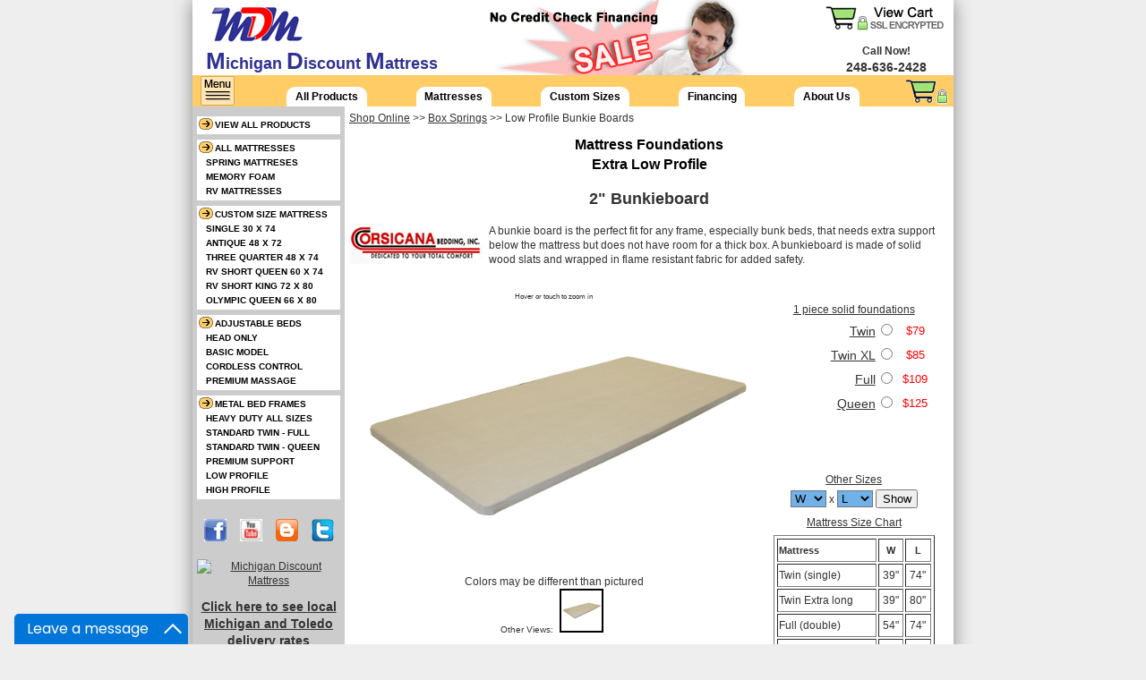

--- FILE ---
content_type: text/html; charset=UTF-8
request_url: https://michigandiscountmattress.com/box-spring_bunkie_board.htm
body_size: 12893
content:
<!DOCTYPE html>
<html>
<head>
<meta http-equiv="Content-Type" content="text/html; charset=iso-8859-1">
<link rel="canonical" href="https://michigandiscountmattress.com/box-spring_bunkie_board.htm">
<title>Bunkie Board for Twin Full Mattress in Michigan</title>
<Meta name ="KEYWORDS" content="box spring, foundation, zero deflection, discount, sale, store, mattress, bed,  manufacturers, retailers, bedroom set, discount mattress set, beds, double bed, full size bed, Queen sets, deal, michigan, oakland, farmington, novi, canton, northville, ann arbor, detroit, wayne, new">
<meta name="robots" content="index,follow">


<!-- Global site tag (gtag.js) - Google Ads: 1058567348 -->
<script async src="https://www.googletagmanager.com/gtag/js?id=AW-1058567348"></script>
<script>
  window.dataLayer = window.dataLayer || [];
  function gtag(){dataLayer.push(arguments);}
  gtag('js', new Date());

  gtag('config', 'AW-1058567348');
</script>

<!-- Google Tag Manager 4/2023 -->
<script>(function(w,d,s,l,i){w[l]=w[l]||[];w[l].push({'gtm.start':
new Date().getTime(),event:'gtm.js'});var f=d.getElementsByTagName(s)[0],
j=d.createElement(s),dl=l!='dataLayer'?'&l='+l:'';j.async=true;j.src=
'https://www.googletagmanager.com/gtm.js?id='+i+dl;f.parentNode.insertBefore(j,f);
})(window,document,'script','dataLayer','GTM-MJW82C');</script>
<!-- End Google Tag Manager -->



<meta name="viewport" content="width=device-width, maximum-scale=1.8">

<link rel="shortcut icon" href="/favicon.ico" type="image/x-icon" sizes="64x64"> 
<link rel="icon" href="/favicon.ico" type="image/x-icon"> 

<link rel="stylesheet" media="all" href="/css/fonts.css">


<script type="text/javascript" src="/js/MM_images.js">/*MM_openBrWindow, etc*/</script>
<script type="text/javascript" src="/js/head_includes.js">/* get(ID) initComments() cFloat(str) countChars(ta) */</script>



<!-- Begin Inspectlet Asynchronous Code -->
<script type="text/javascript">
(function() {
window.__insp = window.__insp || [];
__insp.push(['wid', 1011152750]);
var ldinsp = function(){
if(typeof window.__inspld != "undefined") return; window.__inspld = 1; var insp = document.createElement('script'); insp.type = 'text/javascript'; insp.async = true; insp.id = "inspsync"; insp.src = ('https:' == document.location.protocol ? 'https' : 'http') + '://cdn.inspectlet.com/inspectlet.js?wid=1011152750&r=' + Math.floor(new Date().getTime()/3600000); var x = document.getElementsByTagName('script')[0]; x.parentNode.insertBefore(insp, x); };
setTimeout(ldinsp, 0);
})();
</script>
<!-- End Inspectlet Asynchronous Code -->


<link rel="stylesheet" media="all" href="css/site23.css">
<link rel="stylesheet" media="all" href="/css/mattress23.css">

<script src="/js/zoomExtHQ.js" type="text/javascript">
/* zoomExtHQ(e), hideZoomExtHQDelayed(e, ms), hideZoomExtHQNow(zoomed, zoomBox), navToZoomedHQ(clicked)*/
</script>
<link rel="stylesheet" media="all" href="/css/zoomExtHQ.css">

</head>

<body>

<!-- Google Tag Manager (noscript) 4/2023 -->
<noscript><iframe src="https://www.googletagmanager.com/ns.html?id=GTM-MJW82C"
height="0" width="0" style="display:none;visibility:hidden"></iframe></noscript>
<!-- End Google Tag Manager (noscript) -->
 

<style>
#header{
	display:block;
	background: url('/images/bg-same_as_cash_financing.png');
	background: url('/images/bg-no_credit_checks.png');
	background-repeat: no-repeat;
	height: 84px;
	margin: 0 auto;
	position: relative; /* used to position divs inside the header div */
}

#headerLogoText{
	position: absolute;
	top:50px; left:5px;
	font-family: Verdana, Arial, Helvetica, sans-serif; 
	font-size: 18px; 
	font-weight: bold; 
	color: #AEC3E5;
	color:#2E3192;
}

#headerPhone{
	position:absolute;
	top:calc(5px + 30px + 12px);
	right:10px;
    width:130px;
    padding:0;
    font-size:14px;
    font-weight:bold;
    text-align:center;
}
#headerPhone [itemprop=telephone]{
	text-decoration:none;
}

#headerCartImg{
	display:inline-block;
	position: absolute;
	background: url("/images/view_cart_ssl-30x2.png") no-repeat;
	background-position: 0 0px;
	width: 135px;
	height: 30px;
	right: 10px;
	top: 5px;
	overflow: hidden;
}
#headerCartImg:hover{
	background-position: 0 -30px;
}

#headerHomeLink{
	position:absolute;
	/*background:rgba(255,127,0,0.5);*/
	width:98px;
	height:37px;
	left:23px;
	top:9px;
}
#headerHomeLink:hover{
	box-shadow: inset 0 -1px 2px 1px #555;
	border-radius: 8px;
	padding:5px;
	margin:-5px;
}
#headerFinanceLink{
	position:absolute;
	/*background:rgba(222,111,0,0.5);*/	
	width:274px;
	height:75px;
	left:332px;
	top:7px;
	clip-path: polygon(0px 0px, 262px 0px, 100% 21px, 264px 63px, 100% 100%, 75px 100%, 9px 70px, 80px 58px, 43px 39px, 92px 40px, 71px 20px, 0px 20px);
}



@media only screen and (max-width: 779px){/*tablets*/
 #header {
 }
 
 #headerLogoText {
 }
 #headerPhone {
	top:13px;
	right:unset;
	left:159px;
 }
}/*tablets*/



@media only screen and (max-width: 621px){
 #header{
	max-width:332px;/*hides pink sale star*/
	margin:0;
 }
 #headerFinanceLink{
	 display:none;
 }
}
</style>
<header id="header">
    <div id="headerLogoText">
        &nbsp; <span class="font26">M</span>ichigan <span class="font26">D</span>iscount <span class="font26">M</span>attress
    </div>
		<a href='https://mdm.foxycart.com/cart?cart=view' target='blank'><div id="headerCartImg" class="desktopOnly"></div></a>
	<div id="headerPhone">
				<small>Call Now!<br></small>
		<a href="tel:+12486362428" itemprop="telephone">248-636-2428</a> 
	</div>
	<a id="headerHomeLink" href="/"></a>
	<a id="headerFinanceLink" href="/snap.htm"></a>
	</header>



<!-- begin menu1 rollover tabs -->
<style type="text/css">/*macro style for the top nav bar*/
#menu1{ /* contains hovertabs at top, also contains newMobileMenu */
	position:sticky;
	top:0;
	left:0;
	z-index:90;
	height: var(--menu1-height);
	padding: 0;
	text-align: center;
	vertical-align:bottom;
	background-color: var(--accent-color);
	color: #333;
}

#menu1{ font-size:0; }/*eliminates white space between elements for a tighter fit*/
#menu1 *{ font-size:1rem; }



#mobileMenuButton23{
	position:absolute;
	left:10px;
	top:2px;
	z-index:50;
	padding:2px;
	box-shadow:0 0 1px black;
	background:rgba(255,255,255,0.5);
}
#mobileMenuButton23:hover{ box-shadow:1px 1px 3px black; }
#mobileMenuButton23:active{ box-shadow:-1px -1px 3px black; }

#stickyPhone{
	display:none;
}

#menu1 ul.navButtons{ /*see below*/ }

#menu1 #cartImg{
	display:inline-block;
	background: url("/images/view_cart_ssl-30x2.png") no-repeat;
	background-position: 0 0px;
	position: absolute;
	right: 5px;
	top: 3px;
	overflow: hidden;
	width: 51px;
	height: 30px;
	z-index:95;
}
#menu1 #cartImg:hover{
	background-position: 0 -30px;
}




@media only screen and (max-width: 779px){ /*tablet mode*/
 #menu1{
	text-align:left;
 }

 #mobileMenuButton23{
	position:static;
	margin-top:2px;
	margin-left:10px;
	vertical-align:top;
 }

 #stickyPhone{
	display:inline-block; 
	vertical-align:top; 
	margin:2px 0px 0px 7px;
	font-size:22px;
 }
 #stickyPhone a{
	text-decoration:none;
	padding:0;
	font-size:22px;
 }
}/*end tablet mode*/
</style>
<nav id="menu1">
<img id="mobileMenuButton23" class="expandingLink noPrint" src="/images/menu23-sharp.png" onclick="toggleLeftMenu()">
<script>
function toggleLeftMenu(){
	get("newMobileMenu").classList.toggle("showMobileMenu");
	get("contentColumn").onclick = function(){ get("newMobileMenu").classList.remove("showMobileMenu"); };
}
</script>

<div id="stickyPhone"><a href="tel:+12486362428" itemprop="telephone">&#9742;</a></div>

<ul class="navButtons">
			<li id="linavAllProducts" class=""><a href="/">All Products</a></li>
	<li id="linavProducts" class=""><a href="/">Products</a></li>
	<li id="linavMattresses" class=""><a href="/discount_mattress_sale/">Mattresses</a></li>
	<li id="linavCustoms" class=""><a href="/mattress_custom_odd_size.php">Custom Sizes</a></li>
	<!--<li class=""><a href="/michigan_mattress_sale.htm">Best Seller</a></li>-->
	<li id="linavFinancing" class=""><a href="/snap.htm">Financing</a></li>
		<li id="linavAboutUs" class=""><a href="/aboutus.htm">About Us</a></li>
	</ul>
<style>/* style for the tabs inside the top nav bar */
/* just for testing *
#menu1 ul.navButtons{
overflow:visible !important;
//white-space:initial !important;
}
#menu1 ul.navButtons li{
background:maroon !important;}
#cartImg{border:1px solid black; margin:-1px;}
/**/


#menu1 ul.navButtons{
	list-style-type: none;
	display:flex;
	justify-content:space-evenly;
	padding: 0;
	margin:0;
	position:absolute;
	height:auto; 
	bottom:0px;
	left:calc( 10px + 36px + 10px );/*padded mobileMenuButton23 + margins*/
	width:calc(100% - 56px - 56px);/*subtract space for mobileMenuButton23 and cartImg */
	min-width:218px;
	text-align:center;
	font-size:1.3rem;
	
	overflow:hidden;
	white-space:nowrap;
	
	/*doesn't work with absolute position*but will work on tablet static position*vertical-align:bottom;*/
}
#menu1 ul.navButtons li{
	display: inline-block;
	margin: 0 0.5em;
	padding: 0.25em 0.8em 0.25em;/*top sides bottom*/
	border-radius:0.8em 0.8em 0 0;
	
	background:white;
	color: black;
	font-weight: bold;
	text-align: center;
}

#menu1 ul.navButtons li:hover{
	/*background:#FFCC66;*/
	box-shadow:inset 0 0 3px 1px #555555;
	box-shadow:inset 0 2px 3px 1px #555555;
	color:#F34;
}
#menu1 ul.navButtons li a{
	color: black;
	text-decoration: none;
} 
#menu1 ul.navButtons li a:hover{
	color: black;
	text-decoration: underline;
}
#menu1 ul.navButtons li.selected a{
	color: #8E1B1B; /*dark red*/
	color: #DD2C2C; /*bold red*/
}
#menu1 ul.navButtons li.selected{
	box-shadow:inset 0 2px 3px 1px #555555;
	box-shadow:inset 0 3px 3px 0px #555555;
}
#menu1 ul.navButtons #linavAllProducts{ display:inline-block; }
#menu1 ul.navButtons #linavProducts{ 	display:none; }


@media only screen and (max-width: 779px){ /*tablet mode*/
 #menu1 ul.navButtons{
	width:calc(100% - 56px - 56px - 29px);/*subtract space for mobileMenuButton23, cartImg, and phone*/
	left:calc(36px + 20px + 29px);/*mobileMenuButton23 + margin + phone*/
 }
}

@media only screen and (max-width: 665px){
 #menu1 ul.navButtons #linavAllProducts{display:none;}
 #menu1 ul.navButtons #linavProducts{display:inline-block;}
}
@media only screen and (max-width: 645px){
 #menu1 ul.navButtons #linavFinancing{display:none;}/*hide Financing*/
 #menu1 ul.navButtons #linavAllProducts{display:inline-block;}
 #menu1 ul.navButtons #linavProducts{display:none;}
}

@media only screen and (max-width: 570px){
 #menu1 ul.navButtons #linavAllProducts{display:none;}
 #menu1 ul.navButtons #linavProducts{display:inline-block;}
}
@media only screen and (max-width: 550px){
 #menu1 ul.navButtons #linavAboutUs{display:none;}/*hide About Us*/
 #menu1 ul.navButtons #linavAllProducts{display:inline-block;}
 #menu1 ul.navButtons #linavProducts{display:none;}
}

@media only screen and (max-width:480px){ /*phones*/
 #menu1 ul.navButtons li{
	/*tighter spacing to get at least 2-3 tabs on the smallest phone screens*/
	margin:0 0.1em; 
	padding: 0.25em 0.6em; 
 }
}
@media only screen and (max-width: 460px){
 #menu1 ul.navButtons #linavAllProducts{display:none;}
 #menu1 ul.navButtons #linavProducts{display:inline-block;}

}
@media only screen and (max-width: 430px){
 #menu1 ul.navButtons #linavMattresses{display:none;}/*hide mattresses*/
 #menu1 ul.navButtons #linavAllProducts{display:inline-block;}
 #menu1 ul.navButtons #linavProducts{display:none;}

}
@media only screen and (max-width:355px){ /*phones*/
 #menu1 ul.navButtons #linavAllProducts{display:none;}
 #menu1 ul.navButtons #linavProducts{display:inline-block;}
}

</style>

<a href='https://mdm.foxycart.com/cart?cart=view' target='blank'><div id="cartImg" class="noPrint"></div></a>

<nav id="newMobileMenu" class="newMobileMenu noPrint">
<hr>
<div class="modalClose" title="or press ESC to hide" onclick="toggleLeftMenu()"></div>


<ul>&#9742; <a href="tel:+12486362428">(248) 636-2428</a>
</ul>

<hr>

<div style="margin:0.5em;" onchange="showShowAllCustomButton(event)">
<span id="sizeIntro">Select Your Custom Size<br></span>
<label for="findMatWidth" class="labelFindMatWidth">Width:</label><select name="findMatWidth" id="findMatWidth" class="sizeSelector empty">
 <option value=0>Wide</option>
 <option value="24">24</option>  <option value="25">25</option>  <option value="26">26</option>  <option value="27">27</option>  <option value="28">28</option>  <option value="29">29</option>  <option value="30">30</option>  <option value="31">31</option>  <option value="32">32</option>  <option value="33">33</option>  <option value="34">34</option>  <option value="35">35</option>  <option value="36">36</option>  <option value="37">37</option>  <option value="38">38</option>  <option value="39">39</option>  <option value="40">40</option>  <option value="41">41</option>  <option value="42">42</option>  <option value="43">43</option>  <option value="44">44</option>  <option value="45">45</option>  <option value="46">46</option>  <option value="47">47</option>  <option value="48">48</option>  <option value="49">49</option>  <option value="50">50</option>  <option value="51">51</option>  <option value="52">52</option>  <option value="53">53</option>  <option value="54">54</option>  <option value="55">55</option>  <option value="56">56</option>  <option value="57">57</option>  <option value="58">58</option>  <option value="59">59</option>  <option value="60">60</option>  <option value="61">61</option>  <option value="62">62</option>  <option value="63">63</option>  <option value="64">64</option>  <option value="65">65</option>  <option value="66">66</option>  <option value="67">67</option>  <option value="68">68</option>  <option value="69">69</option>  <option value="70">70</option>  <option value="71">71</option>  <option value="72">72</option>  <option value="73">73</option>  <option value="74">74</option>  <option value="75">75</option>  <option value="76">76</option>  <option value="77">77</option>  <option value="78">78</option>  <option value="79">79</option>  <option value="80">80</option>  <option value="81">wider</option>
</select>

<label for="findMatLength" class="labelFindMatLength">Length:</label><select name="findMatLength" id="findMatLength" class="sizeSelector empty">
 <option value=0>Long</option>
 <option value="40">40</option>  <option value="41">41</option>  <option value="42">42</option>  <option value="43">43</option>  <option value="44">44</option>  <option value="45">45</option>  <option value="46">46</option>  <option value="47">47</option>  <option value="48">48</option>  <option value="49">49</option>  <option value="50">50</option>  <option value="51">51</option>  <option value="52">52</option>  <option value="53">53</option>  <option value="54">54</option>  <option value="55">55</option>  <option value="56">56</option>  <option value="57">57</option>  <option value="58">58</option>  <option value="59">59</option>  <option value="60">60</option>  <option value="61">61</option>  <option value="62">62</option>  <option value="63">63</option>  <option value="64">64</option>  <option value="65">65</option>  <option value="66">66</option>  <option value="67">67</option>  <option value="68">68</option>  <option value="69">69</option>  <option value="70">70</option>  <option value="71">71</option>  <option value="72">72</option>  <option value="73">73</option>  <option value="74">74</option>  <option value="75">75</option>  <option value="76">76</option>  <option value="77">77</option>  <option value="78">78</option>  <option value="79">79</option>  <option value="80">80</option>  <option value="81">81</option>  <option value="82">82</option>  <option value="83">83</option>  <option value="84">84</option>  <option value="85">85</option>  <option value="86">86</option>  <option value="87">87</option>  <option value="88">88</option>  <option value="89">89</option>  <option value="90">90</option>  <option value="91">longer</option>
</select>
<input id="btnShowAllCustom" class="btnShowAll hide" type="button" value="Show All x" onclick="navToCustomPricesList(getCustomSizesFromEvent(event)['Wide'], getCustomSizesFromEvent(event)['Long'])">
</div>

<ul class="expandable"><a>MATTRESSES</a>
<li>
<!--<input type="checkbox" class="sizebox" id="showTwin"><a href="/discount_mattress_sale/?sz=twin"><label class="sizebox" for="showTwin" id="LB1t" onclick="window.location=parentNode.href">Twin</label></a>-->
<input type="checkbox" class="sizebox" id="findTwin" value="twin"><label class="sizebox" for="findTwin">Twin</label>
<input type="checkbox" class="sizebox" id="findTwinXL" value="twinXL"><label class="sizebox" for="findTwinXL">Twin XL</label>
<input type="checkbox" class="sizebox" id="findFull" value="full"><label class="sizebox" for="findFull">Full</label>
<div class="linebreak" id="lbMobileMenuMattsFQ"></div>
<input type="checkbox" class="sizebox" id="findQueen" value="queen"><label class="sizebox" for="findQueen">Queen</label>
<div class="linebreak" id="lbMobileMenuMattsQK"></div>
<input type="checkbox" class="sizebox" id="findKing" value="king"><label class="sizebox" for="findKing">King</label>
<input type="checkbox" class="sizebox" id="findCK" value="ck"><label class="sizebox" for="findCK">Cal King</label>
<div class="linebreak" id="lbMobileMenuMattsCK"></div>

<input type="button" class="btnShowAll" value="Show Selected Sizes" onclick="navToStandardPricesList(this)">
<input type="button" class="btnShowAll" value="Show All Twin-Kings" onclick="navToStandardPricesList('all')">
</li>

<li><hr></li>

<li>
<script>
function getCustomSizesFromEvent(e) {/*called by onchange of element or form or div, returns [Wide, Long], and updates styles of inputs*/
//console.log( "getSizes" + e + '=' + typeof e );//getSizes[object Event]=object
	parentForm = e.target;//form could be a div instead of a form
	while( !parentForm.querySelector("#findMatLength") && parentForm.parentNode ) parentForm = parentForm.parentNode;
	if( !parentForm.querySelector("#findMatLength") ){
		console.log('sizeInputs are lost');
		return false;
	}
	
	var selW = parentForm.querySelector("#findMatWidth");
	var selL = parentForm.querySelector("#findMatLength");
	var W = selW.value;
	var L = selL.value;

	if( W < 1 ) selW.classList.add("empty");
		else selW.classList.remove("empty");
	if( L < 1 ) selL.classList.add("empty");
		else selL.classList.remove("empty");

	//#validation will be done before navToPage# if( W < 1 || L < 1 ) return false;//wait for 2 sizes to be selected
	
	return {"Wide":W, "Long":L, "W":W, "L":L};
}//getCustomSizesFromEvent()



function navToCustomPricesList(W, L, wait=false) {
	if( 'number' == typeof W ){
		W = W;
		L = L;
	}else if( 'number' == typeof W['W'] || 'string' == typeof W['W'] ){//size collection object was sent
		L = W['L'];
		W = W['W'];
	}else if( 'object'==typeof W ){//event was sent
		var sizes = getCustomSizesFromEvent(W);
		W = sizes['W'];
		L = sizes['L'];	
	}
	
	if( W < 1 || L < 1 ) return false;//wait for 2 sizes to be selected
	
	if( W < 24 ) W = 24;
	if( W > 80 ) W = 80;

	if( L < 40 ) L = 40;
	if( L > 90 ) L = 90;
	
	
	var newURL = window.location.protocol+'//'+window.location.host; //http://michigandiscountmattress.com
	newURL += '/custom_mattresses/'+W+'x'+L; //http://michigandiscountmattress.com/custom_mattresses/luxury_firm/30x60
	
	newURL = newURL.replace(/\d{2}\s?x\s?\d{2}/, W + 'x' + L);//remove spaces

	if( !wait ){ 
		window.location = newURL;
	
		document.body.style.cursor = "wait";
		document.body.style.opacity = "0.4";
	}else{
		//wait for a different button or function to request navigation
	}
}//navToCustomPricesList() 



function navToStandardPricesList(caller){
console.log(caller);
	if('all'==caller){ 
		console.log('showing all sizes');
		shownSizes = 0; 
		shownSizesList="";//an empty list will show all sizes
		sizeCheckboxes = '';//skip checking the boxes
	}else{
		shownSizes = 0;//counter to detect if any sizes have been selected
		shownSizesList = "";//CSL of sizes for cookie
		
		while( caller.parentNode && !caller.querySelector("#newMobileMenu input[type=checkbox][id^=find]") ) caller = caller.parentNode;
		sizeCheckboxes = caller.querySelectorAll("#newMobileMenu input[type=checkbox][id^=find]");
		console.log("found "+sizeCheckboxes.length+" sizes boxes");
	}
	
	/*build a cookie to remember the sizes*/
	console.log("checking "+sizeCheckboxes.length+" sizes...");
	for(i=0; i<sizeCheckboxes.length; i++ ){
		if( sizeCheckboxes[i].checked ){
			shownSizes++;
			shownSizesList += sizeCheckboxes[i].value + ",";
		}
	}
	console.log(shownSizes + " sizes to show");
	
	
	document.cookie = "showSizes='"+shownSizesList+"';path=/";
	//console.log("cookie set for ["+shownSizes+"] to :"+document.cookie);
	
	window.location = "/discount_mattress_sale/";
	document.body.style.cursor = "wait";
	document.body.style.opacity = "0.4";
}//navToStandardPricesList()



function showShowAllCustomButton(e){
	parentForm = e.target;//form could be a div instead of a form
	while( !parentForm.querySelector("#btnShowAllCustom") ) parentForm = parentForm.parentNode;

	var sizes = getCustomSizesFromEvent(e);
	var W = sizes['W'];
	var L = sizes['L'];
	
	if( W > 1 && L > 1 ){
		parentForm.querySelector("#btnShowAllCustom").value = "Show All "+W+"x"+L;
		parentForm.querySelector("#btnShowAllCustom").classList.remove("hide");
	}else{
		parentForm.querySelector("#btnShowAllCustom").value = "Select Width and Length to see Prices";
		parentForm.querySelector("#btnShowAllCustom").classList.add("hide");
	}
	
}//showShowAllCustomButton()
</script>

</li>

<li><a href="/mattress_custom_odd_size.php">Custom Sizes FAQ</a></li>
<li class="underline">Common Custom Sizes:</li>
<li><a href="/custom_mattresses/30x74/">30x74 Antique Single</a></li>
<li><a href="/custom_mattresses/46x82/">46x82 Super Single</a></li>
<li><a href="/antique_mattress_sizes_custom_made.php">48x72 Antique Double</a></li>
<li><a href="/custom_three_quarter_48x74_mattresses.php">48x74 Three-Quarter Bed Mattresses</a></li>
<li class="underline"><a href="/rv_mattress_sizes.htm">RV Sizes:</a></li>
<li style="padding-left:1.75em;"><a href="/custom_twin_rv_mattresses.htm">34x74 RV Twin</a></li>
<li style="padding-left:1.75em;"><a href="/custom_queen_short_rv_mattresses.htm">60x74 RV Short Queen</a></li>
<li style="padding-left:1.75em;"><a href="/custom_king_rv_mattresses.htm">72x80 RV Narrow King</a></li>
<li><a href="/custom_mattresses/71x74/">71x74 Asian Queen</a></li>
<li><a href="/custom_mattresses/58x82/">58x82 Waterbed Queen</a></li>
<li><a href="/Olympic_Queen_Expanded_66x80_Custom_Size_Mattress.htm">66x80 Olympic Queen</a></li>
<li><a href="/custom_mattresses/70x82/">70x82 Waterbed King</a></li>
<li><a href="/custom_mattresses/71x79/">71x79 European King</a></li>
</ul>

<hr>

<ul class="expandable"><a>BOXSPRINGS</a>
<li><a href="/box-spring_standard.htm">Standard</a></li>
<li><a href="/box-spring_split.htm">Standard Split 2pc Sets</a></li>
<li><a href="/box-spring_low_profile.htm">Low Profile</a></li>
<li><a href="/box-spring_split_5inch_tall.htm">Low Profile Split 2pc Sets</a></li>
<li><a href="/box-spring_bunkie_board.htm">Bunkie Boards</a></li>
<li><a href="/metal_frame_folding_platform_bed.php">Platform Frame</a></li>
<li><a href="/custom_mattresses/custom_boxsprings.php?W=&L=">Special Custom Size Foundations</a></li>
</ul>

<hr>

<ul class="expandable"><a>ADJUSTABLE BED POWER BASES</a>
<li><a href="/adjustable_bed_powerbases.htm">All Models</a></li>
<li><a href="/powerbase_bed_frame_basic_lowest_cost.htm">Head Only</a></li>
<li><a href="/low_cost_corded_adjustable_mattress_bed_h100.htm">Basic Model</a></li>
<li><a href="/adjustable_bed_frame_h200.htm">Cordless Control</a></li>
<li><a href="/bedtech_adjustable_bed_frame_zg2000.htm">Premium Massage</a></li>
</ul>

<hr>

<ul class="expandable"><a>BEDDING</a>
<li><a href="/custom_sheets_percale.php">Custom Sheets</a></li>
<!--
<li><a href="/protect_a_bed_waterproof_mattress_pad.htm">Waterproof Protectors</a></li>
<li><a href="javascript:alert('coming online soon. Call to order today.')">Mattress Pads</a></li>
<li><a href="/natural_organic_pillows.htm">Pillows</a></li>
-->
</ul>

<hr>

<ul class="expandable"><a>METAL FRAMES</a>
<li><a href="/mattress_metal_frame_discounter.htm">All Models</a></li>
<li><a href="/mattress_metal_frame_heavy_duty_monster.php">Heavy Duty Twin-King</a></li>
<li><a href="/mattress_metal_frame_low_profile_height.php">Low Profile Twin-King</a></li>
<li><a href="/mattress_metal_frame_with_center_support.php">Standard Twin-Queen</a></li>
<li><a href="/mattress_metal_frame_on_sale.php">Standard Twin-Full</a></li>
<li><a href="/metal_frame_folding_platform_bed.php">High Profile Platform Frame</a></li>
</ul>

<hr>
<!--
<ul><a href="/please_review_us.htm">INFO & REVIEWS</a>
</ul>

<hr>
-->

<ul class=""><a href="/aboutus.htm">About Us</a></ul>



<hr></nav><!--end newMobileMenu -->
<script>
var expandables = document.querySelectorAll(".expandable > a");
expandables.forEach( function(a){ a.onclick = function(){this.parentNode.classList.toggle('expanded'); this.parentNode.classList.toggle('expandable');}; /*console.log('added onclick for '+a.innerHTML);*/ } );
</script>


<style>
/*** styles for the newMobileMenu ***/

.linebreak{ width:100%; height:0; opacity:0; }

.newMobileMenu{
	/*display:none;/*adding this breaks the transition but fixes the invisible expandle links being clickable after newMobileMenu is closed*/
	position:absolute; 
	left:-9999px;/*do this instead of display:none. enables transition and fixes FF invisible clickable elements*/
	visibility:hidden;
	opacity:0;
	
	z-index:999;
	top:var(--menu1-height);
	max-height:calc(100vh - var(--menu1-height) - 34px - 10px);/*subtract menu1, chat script, and room for drop shadow*/
	overflow-y:auto;
	width:87%; 
	width:clamp(240px, 400px, 75%); 
	border:0px solid blue; 
	background:white;
	background:#FFEFDF;
	box-shadow:4px 4px 8px -2px black;
	
	font-size:1.2rem;
	font-weight:700;
	font-family:'Lato','Helvetica Neue',Helvetica,Arial,sans-serif;
	line-height:1.35em;
	text-align:left;
	
	transition-property: opacity;
	transition-delay: 0s;
	transition-duration: 0.3s;
	transition-duration: 0.4s;
	transition-timing-function: linear;
}
.newMobileMenu.showMobileMenu{
	display:inline-block !important;
	visibility: visible;
	opacity:1.96;
	left:0;
}

	


.newMobileMenu hr{
	width:99%;
	border:1px solid #ccc;
	margin:0;
}

.newMobileMenu ul{
	border:solid #ccc;
	border-width: 0;
	margin-left:0.2em;
	margin: 0.8em 0em 0.4em 0.75em;
	padding:0.5em;
	padding:0.3em;
	padding:0.0em;
}
.newMobileMenu ul.expandable{
	border-width: 0;
}
.newMobileMenu ul.expandable > a{
	cursor: se-resize;
	cursor: ns-resize;
}
.newMobileMenu ul.expandable > a:before{
	/*#must use escaped hex code not binary content: "&#9654;"//black tri right*/
	content: "\25B6"; /*black tri right 9654->25B6*/
	content: "\25B7"; /*empty tri right 25B7*/
}
.newMobileMenu ul.expanded > a:before{
	/*#must use escaped hex code not binary content: "&#9654;"//black tri right*/
	content: "\25BC";/*black tri down 9660->25BC*/
}


.newMobileMenu li{
	margin: 1em 0 0.5em 1.75em;
	list-style:none;
}
.newMobileMenu li a{
	text-decoration:none;
}
.newMobileMenu li a:hover{
	text-decoration:underline 1px;
}


.newMobileMenu ul.expandable li{
	/*display:none;*/
	position:absolute; left:-999px;
	opacity:0;
}
.newMobileMenu ul.expanded li{
	/*display:block;*/
	position:static;
	opacity:1;
	transition: opacity 0.3s linear;
}


.bubbleTab, ul.bubbleTab{
	display:inline-block;
	background:white;
	border:2px solid maroon !important;
	border-radius:0.5em;
	padding:0.10em 0.20em;
	text-decoration:none;
}
.bubbleTab:hover, ul.bubbleTab:hover{
	box-shadow:0 0 1px 1px gray inset;
}
.bubbleTab a, ul.bubbleTab a{
	text-decoration:none;
}
.bubbleTab a:hover, ul.bubbleTab a:hover{
	text-decoration:underline 1px;
}


.newMobileMenu .labelFindMatWidth,
.newMobileMenu .labelFindMatLength{
	margin: 0 0 0 0.5em;
}


/*styles for mattress size filter buttons in newMobileMenu*/

.newMobileMenu .btnShowAll{
	background:#38b538;
	border-radius:0.25em;
	font-size:1.1em;
	margin:0.25em;
}

.newMobileMenu #lbMobileMenuMattsFQ, .newMobileMenu #lbMobileMenuMattsQK{
	display:none;
}

@media all and (max-width: 500px){
	.newMobileMenu #lbMobileMenuMattsFQ{ display:block; }
}
</style>


</nav><!-- end menu1 rollover tabs -->

<div id="middlediv">
<div id="contentColumn">
<div class="text breadcrumbs">
	<a href="/products.htm">Shop Online</a>
	&gt;&gt; <a href="/box-spring.htm">Box Springs</a> 
	&gt;&gt; Low Profile Bunkie Boards 
</div>

<h1 align="center" class="font16 bold black">Mattress Foundations<br>
    Extra Low Profile</h1>
<h2 class="font18 bold" align="center">2&quot; Bunkieboard</h2>


<div class="pageIntro">
	<div class="logo"><img src="/images/corsicana150.jpg" alt="" width="150" height="45"></div>
	A bunkie board is the perfect fit for any frame, especially bunk beds, that needs extra support below the mattress but does not have room for a thick box. 
	A bunkieboard is made of solid wood slats and wrapped in flame resistant fabric for added safety.
</div>

<div class="matt23 boxspringPrices" style="clear:both; margin-top:1em;">
<div id="picturesContainer">

<span class="font8">Hover or touch to zoom in</span><br>
	<div class="zoomExtHQ " id="pic1">
	<picture data-HQ="/images/box_springs/bunkie_board1140.gif" oncontextmenu="return false;/*better for touchscreens*/" onmousemove="zoomExtHQ(event)" onClick="this.onmousemove(event)" onPointerMove="this.onmousemove(event)">
		<source media="(max-width:381px)"  srcset="/images/box_springs/bunkie_board380.gif">
		<source media="(max-height:481px)" srcset="/images/box_springs/bunkie_board380.gif">
		<img style="width:100%" src="/images/box_springs/bunkie_board1140.gif">
	</picture>
	</div>

<script>
function changeMainPic(toID){
	for( p=1; p<10; p++ ){
		if( pic = document.getElementById("pic"+p) ) pic.classList.add("none");
	}
	if( pic = document.getElementById(toID) ) pic.classList.remove("none");
}//changeMainPic()
</script>
<div>
Colors may be different than pictured<br>
<span class="font10">Other Views:</span>
<img class="thumb45" src="/images/box_springs/bunkie_board45.gif" alt="Bunkbed bunkie board" onclick="changeMainPic('pic1')"></div>
</div><!--picturesContainer-->

<div id="pricesContainer">
	<form id="pricesForm" method="POST" action="https://www.asecurecart.net/server/cart.aspx/milesstores" 
	 onchange="this.querySelector('#addToCart').style.height='48px'" 
	 onSubmit="return addToCartMDM();">
<script>
function addToCartMDM(){
itemID = document.getElementById("itemID") ? document.getElementById("itemID").value : "itemID1234";
itemName = document.getElementById("itemDesc") ? document.getElementById("itemDesc").value : "ASecureCart Boxspring";
ccode = document.getElementById("ccode") ? document.getElementById("ccode").value : "";
sizeChecked = document.querySelector("input[name=Size]:checked");
if( !sizeChecked ){
 alert("select a size first");
 return false;
}
sizeSelected = sizeChecked.value.match(/^[^\$]*/).toString();//Twin $150^150  ||  2 piece split queen set $300^300
window.totalPrice = sizeChecked.value.match(/[\d\.]+$/).toString();

if( window.totalPrice < 1 ) return false;

gtag("event", "add_to_cart", {
  currency: "USD",
  value: window.totalPrice,
  items: [
   {
    item_id: itemID,
    item_name: itemName,
    coupon: ccode,
    price: totalPrice,
    quantity: 1,
	item_variant: sizeSelected,
	item_list_name: 0 /*cost of addon items*/
  }
 ]
});

	//return verifyForm();
	//return false;//just testing
	return true;
}//addToCartMDM()
</script>
		<input type="hidden" name="ID" id="itemID" value="WFSD-BB">
		<input type="hidden" name="Describe" id="itemDesc" value="Wooden Bunkie Board">
		<input type="hidden" name="Multi" value="Y">


<style>
.saleCol{
width:37px;
}
</style>
		<div id="pricesSizes">
		<table border="0" cellpadding="0" cellspacing="0" class="boxPrices">
			<tr><td colspan="2"><u>1 piece solid foundations</u></td></tr>
			<tr><td class="sizeCol"><input name="Size" id="boxSizeTwin" value="Twin $79^79" type="radio"><label for="boxSizeTwin">Twin</label></td><td class="saleCol">$79</td></tr>
			<tr><td class="sizeCol"><input name="Size" id="boxSizeTwinXL" value="Twin XL $85^85" type="radio"><label for="boxSizeTwinXL">Twin XL</label></td><td class="saleCol">$85</td></tr>
			<tr><td class="sizeCol"><input name="Size" id="boxSizeFull" value="Full $109^109" type="radio"><label for="boxSizeFull">Full</label></td><td class="saleCol">$109</td></tr>
			<tr><td class="sizeCol"><input name="Size" id="boxSizeQueen" value="Queen $125^125" type="radio"><label for="boxSizeQueen">Queen</label></td><td class="saleCol">$125</td></tr>
		</table>
		<div id="pricesFinal" style="margin:1em auto;">
			<input type="image" id="addToCart" src="images/addtocart-red.png" alt="Add To Cart" width="165" height="48" 
			style="height:0px; transition:height 0.5s;"
			onMouseOver="this.src='images/addtocart-red-hover.png'" onMouseOut="this.src='images/addtocart-red.png'" onMouseDown="this.src='images/addtocart-red-click.png'" onMouseUp="this.src='images/addtocart-red.png'">
		</div>
		</div>
		
		<div id="pricesSizes">
		<table border="0" cellpadding="0" cellspacing="0" class="boxPrices">
			<tr><td colspan="2">
			<u>Other Sizes</u><br>
			<select id="customWidth" style="width:40px; background:#6FB1E8;"><option value="">W</option><option>24</option><option>25</option><option>26</option><option>27</option><option>28</option><option>29</option><option>30</option><option>31</option><option>32</option><option>33</option><option>34</option><option>35</option><option>36</option><option>37</option><option>38</option><option>39</option><option>40</option><option>41</option><option>42</option><option>43</option><option>44</option><option>45</option><option>46</option><option>47</option><option>48</option><option>49</option><option>50</option><option>51</option><option>52</option><option>53</option><option>54</option><option>55</option><option>56</option><option>57</option><option>58</option><option>59</option><option>60</option><option>61</option><option>62</option><option>63</option><option>64</option><option>65</option><option>66</option><option>67</option><option>68</option><option>69</option><option>70</option><option>71</option><option>72</option><option>73</option><option>74</option><option>75</option><option>76</option></select> x <select id="customLength" style="width:40px; background:#6FB1E8;"><option value="">L</option><option>40</option><option>41</option><option>42</option><option>43</option><option>44</option><option>45</option><option>46</option><option>47</option><option>48</option><option>49</option><option>50</option><option>51</option><option>52</option><option>53</option><option>54</option><option>55</option><option>56</option><option>57</option><option>58</option><option>59</option><option>60</option><option>61</option><option>62</option><option>63</option><option>64</option><option>65</option><option>66</option><option>67</option><option>68</option><option>69</option><option>70</option><option>71</option><option>72</option><option>73</option><option>74</option><option>75</option><option>76</option><option>77</option><option>78</option><option>79</option><option>80</option><option>81</option><option>82</option><option>83</option><option>84</option></select> <input type="button" value="Show" style="width:47px" onclick="navToCustomBox()"> <br>
			<script>function navToCustomBox(){window.location = "/custom_mattresses/custom_boxsprings.php?W="+get("customWidth").value+"&L="+get("customLength").value;}</script>
			</td></tr>
		</table>
		<div align="center" style="margin-top:0.5em;">
			<a href="/size_chart.htm">Mattress Size Chart</a><br>
			<table border="1" class="font10">
			  <tr class="font11">
				<th align="left"><strong>Mattress</strong></th>
				<th align="center"><strong>W</strong></th>
				<th align="center"><strong>L</strong></th>
			  </tr>
			  <tr><td>Twin (single)</td><td align="center">39&quot;</td><td align="center">74&quot;</td></tr>
			  <tr><td>Twin Extra long</td><td align="center">39&quot;</td><td align="center">80&quot;</td></tr>
			  <tr><td>Full (double)</td><td align="center">54&quot;</td><td align="center">74&quot;</td></tr>
			  <tr><td>Queen</td><td align="center">60&quot;</td><td align="center">80&quot;</td></tr>
			  <tr><td>King</td><td align="center">76&quot;</td><td align="center">80&quot;</td></tr>
			  <tr><td>Cal King</td><td align="center">72&quot;</td><td align="center">84&quot;</td></tr>
			</table>
		</div>
		</div>


		<div id="pricesAddons" style="display:none;">
		<select name='AddOn1' id='addFrame' style="margin:8px; width:180px;">
		<option value='' selected>select a frame</option>
		<option value='no frame'>no frame</option>
				<option value='custom metal frame (+$139)^139'>Add a custom 8" tall frame (+$139)</option>
		</select>
		</div>
	</form>
</div><!--pricesContainer-->

</div><!--matt23 flex-->




<iframe src="https://www.facebook.com/plugins/like.php?href=https%3A%2F%2Fwww.facebook.com%2Fnewmattress%3Fref%3Dts&amp;layout=standard&amp;show_faces=true&amp;width=450&amp;action=like&amp;colorscheme=light&amp;height=80" scrolling="no" frameborder="0" style="border:none; overflow:hidden; max-width:450px; height:80px;" allowTransparency="true"></iframe>

<style type="text/css">
.cards-tight{
	border:none;
	display:flex;
	flex-wrap:wrap;
	justify-content:center;
	align-items:stretch;
	margin:1em auto;
	max-width:calc( ((147 + 2)*4) *1px );
}

.cards-tight > div{
	box-sizing:border-box;
	width:149px;
	padding-bottom:0.7em;
	border:1px solid grey;
}
.cards-tight .mainTitle{
	width:100%; 
	max-width:100%; 
	height:2.5em;
	line-height:2em;
	border-width:1px 1px 2px 1px;
	padding:0.25em;
	background:#EEEEEE; 

	text-align:left; 
}

.cards-tight > div div{
	text-align:center;
	padding:0.3em;
}
.cards-tight .itemTitle{
	padding:0.75em 0.25em; 
	background:#FFFFCC;
}
.cards-tight .itemContent{
	text-align:left;
}

.priceRegular{
	color:#333;
	font-size:0.8em;
}
.priceSale{
	color:#F00;
	font-size:1em;
}
.itemLinkText{
	font-size:1.25em;
	color:#600;
}



@media all and (max-width:610px){
 .cards-tight{
	max-width:calc( ((147 + 2)*3) *1px );
 }
}
@media all and (max-width:460px){
 .cards-tight{
	max-width:calc( ((147 + 2)*2) *1px );
 }
}
</style>



<div class="cards-tight">
<div style="" class="mainTitle">Select Box Spring Style</div><br>

<div>
	<div class="itemTitle" style="">Custom Sizes</div>
	<div class="itemContent" style="">
	  <a href="/custom_mattresses/custom_boxsprings.php?W=&L="><img src="/images/box_springs/custom_size_foundation-tn.png" alt="custom made boxspring foundation" width="140" height="91" border="0"><br>
	  <span class="itemLinkText">Odd Size Foundations</span></a><br><br>
	  <br>
	  <form target="_top" method="get" action="/custom_mattresses/custom_boxsprings.php">
	  <select id="customWidth" name="W" style="background:#6FB1E8;"><option value="">Wide</option><option>24</option><option>25</option><option>26</option><option>27</option><option>28</option><option>29</option><option>30</option><option>31</option><option>32</option><option>33</option><option>34</option><option>35</option><option>36</option><option>37</option><option>38</option><option>39</option><option>40</option><option>41</option><option>42</option><option>43</option><option>44</option><option>45</option><option>46</option><option>47</option><option>48</option><option>49</option><option>50</option><option>51</option><option>52</option><option>53</option><option>54</option><option>55</option><option>56</option><option>57</option><option>58</option><option>59</option><option>60</option><option>61</option><option>62</option><option>63</option><option>64</option><option>65</option><option>66</option><option>67</option><option>68</option><option>69</option><option>70</option><option>71</option><option>72</option><option>73</option><option>74</option><option>75</option><option>76</option></select>
	  x
	  <select id="customLength" name="L" style="background:#6FB1E8;"><option value="">Long</option><option>40</option><option>41</option><option>42</option><option>43</option><option>44</option><option>45</option><option>46</option><option>47</option><option>48</option><option>49</option><option>50</option><option>51</option><option>52</option><option>53</option><option>54</option><option>55</option><option>56</option><option>57</option><option>58</option><option>59</option><option>60</option><option>61</option><option>62</option><option>63</option><option>64</option><option>65</option><option>66</option><option>67</option><option>68</option><option>69</option><option>70</option><option>71</option><option>72</option><option>73</option><option>74</option><option>75</option><option>76</option><option>77</option><option>78</option><option>79</option><option>80</option><option>81</option><option>82</option><option>83</option><option>84</option></select><br>
	  <input type="submit" value="Show Price" style="margin:0.5em 2px;"> <br>
	  </form>
	</div>
</div>
<div>
	<div class="itemTitle" style="">Standard 9" High</div>
	<div class="itemContent" style="">
	  <a href="/box-spring_standard.htm"><img src="/images/box_springs/box_spring_foundation140.gif" alt="Standard box springs" width="140" height="80" border="0" style="margin:10px 0;"><br>
	  <span class="itemLinkText">Standard Box Spring Foundation</span></a><br>
	  <br>
	  Starting at:<br>
	  <span class="priceRegular">Reg $200</span><br>
	  <span class="priceSale">Sale $150</span><br>
	</div>
</div>
<div>
	<div class="itemTitle" style="">Low Profile 5.5" High</div>
	<div class="itemContent" style="">
	  <a href="/box-spring_low_profile.htm"><img src="/images/box_springs/low_profile_box_spring_foundation.gif" alt="Low profile box springs" width="140" height="100" border="0"><br>
	  <span class="itemLinkText">Low Profile Box Spring Foundation</span></a><br>
	  <br>
	  Starting at:<br>
	  <span class="priceRegular">Reg $200</span><br>
	  <span class="priceSale">Sale $150</span><br>
	</div>
</div>
<div>
	<div class="itemTitle" style="">Bunkie Boards</div>
	<div class="itemContent" style="">
	  <a href="/box-spring_bunkie_board.htm"><img src="/images/box_springs/bunkie_board140.gif" alt="Bunkie Board on sale" width="140" height="100" border="0"><br>
	  <span class="itemLinkText">Bunkie Boards</span></a><br><br>
	  <br>
	  Starting at:<br>
	  <span class="priceRegular">Reg $100</span><br>
	  <span class="priceSale">Sale $79</span><br>
	</div>
</div>

<div>
	<div class="itemTitle" style="">Split Box Spring 9"</div>
	<div class="itemContent" style="">
	  <a href="/box-spring_split.htm"><img src="/images/box_springs/split_box_spring_foundation.gif" alt="Split Box Spring King Queen Full" width="140" height="89" style="margin:5.5px 0;" border="0"><br>
	  <span class="itemLinkText">Standard Split Box Spring Foundation</span></a><br><br>
	  <br>
	  Starting at:<br>
	  <span class="priceRegular">Reg $375</span><br>
	  <span class="priceSale">Sale $280</span><br>
	</div>
</div>
<div>
	<div class="itemTitle" style="">Split Box Spring 5.5"</div>
	<div class="itemContent" style="">
	  <a href="/box-spring_split_5inch_tall.htm"><img src="/images/box_springs/Low_profile_split_box_spring_foundation.gif" alt="Low profile split box springs" width="140" height="100" border="0"><br>
	  <span class="itemLinkText">Low Profile Split Box Spring</span></a><br><br>
	  <br>
	  Starting at:<br>
	  <span class="priceRegular">Reg $375</span><br>
	  <span class="priceSale">Sale $280</span><br>
	</div>
</div>
<div>
	<div class="itemTitle" style="">Platform Bed Frame</div>
	<div class="itemContent" style="">
	  <a href="/metal_frame_folding_platform_bed.php"><img src="/images/metal_frames/platform_bed_frame.gif" alt="Metal Bed Frame All Sizes" width="140" height="99" border="0"><br>
	  <span class="itemLinkText">Steel 12 Leg Platform Bed Frame</span></a><br>
	  <br>
	  Starting at:<br>
	  <span class="priceRegular">Reg $200</span><br>
	  <span class="priceSale">Sale $160</span><br>
	</div>
</div>
<div>
	<div class="itemTitle" style="">Stands and Rails</div>
	<div class="itemContent" style="">
	  <a href="/mattress_metal_frame_discounter.htm"><img src="/images/metal_frames/queen_metal_frame140.gif" alt="Metal Bed Frame All Sizes" width="140" height="100" border="0"><br>
	  <span class="itemLinkText">Metal Bed Brames</span></a><br><br>
	  <br>
	  Starting at:<br>
	  <span class="priceRegular">Reg $100</span><br>
	  <span class="priceSale">Sale $75</span><br>
	</div>
</div>


</div><!--cards-tight-->

</div><!-- end contentColumn -->

<div id="mainLeftColumn">
	
	<div id="leftMenu">
	<style type="text/css">
.leftmenu-eric{
    background: white;
    margin: 6px 0;
    padding: 0;
    font-size:10px;
    font-family: Arial, Helvetica, sans-serif;
    font-weight:bold;
    line-height:1.6em;
    }
    .leftmenu-eric a {
        color: black;
        text-decoration: none;
    }
    .leftmenu-eric a:hover {
        color: #999;
        text-decoration: underline;
    }
    .leftmenu-eric ul{
        list-style: none;
        background: url('/images/menu_pointer.jpg') no-repeat 2px 0px;
        padding: 2px 0 2px 20px;
		margin:0;
    }
    .leftmenu-eric li{
        margin: 0 0 0 -10px;        
    } 
    
.leftmenu-dot{
    background: white;
    margin: 6px 0;
    padding: 0;
    font-size:10px;
    font-family: Arial, Helvetica, sans-serif;
    font-weight:bold;
    }
    .leftmenu-dot a {
        color: black;
        text-decoration: none;
    }
    .leftmenu-dot a:hover {
        color: #999;
        text-decoration: underline;
    }
    .leftmenu-dot ul{
        list-style: none;
        background: url('/images/dot.jpg') no-repeat 2px 2px;
        padding: 0 0 0 14px;
    }
    .leftmenu-dot li{
        margin: 0 0 0 0px;        
    } 
</style>



<div class="leftmenu-eric">
    <ul><a href="/products.htm" target="_top">VIEW ALL PRODUCTS</a>
    </ul>
</div>

<div class="leftmenu-eric">
    <ul><a href="/discount_mattress_sale/" target="_top">ALL MATTRESSES</a>
        <li><a href="/quality_mattresses.htm" target="_top">SPRING MATTRESES</a></li>
        <li><a href="/foam_mattresses.htm" target="_top">MEMORY FOAM</a></li>
        <li><a href="/rv_mattress_sizes.htm" target="_top">RV MATTRESSES</a></li>
    </ul>    
</div>

<div class="leftmenu-eric">
    <ul><a href="/mattress_custom_odd_size.php" target="_top">CUSTOM SIZE MATTRESS</a>
        <li><a href="/custom_mattresses/30x74/" target="_top">SINGLE 30 X 74</a></li>
        <li><a href="/antique_mattress_sizes_custom_made.php" target="_top">ANTIQUE 48 X 72</a></li>
        <li><a href="/custom_three_quarter_48x74_mattresses.php" target="_top">THREE QUARTER 48 X 74</a></li>
        <li><a href="/custom_queen_short_rv_mattresses.htm" target="_top">RV SHORT QUEEN 60 X 74</a></li>
        <li><a href="/custom_king_rv_mattresses.htm" target="_top">RV SHORT KING 72 X 80</a></li>
        <li><a href="/Olympic_Queen_Expanded_66x80_Custom_Size_Mattress.htm" target="_top">OLYMPIC QUEEN 66 X 80</a></li>
    </ul>
</div>


<div class="leftmenu-eric">
    <ul><a href="/adjustable_bed_powerbases.htm" target="_top">ADJUSTABLE BEDS</a>
        <li><a href="/powerbase_bed_frame_basic_lowest_cost.htm" target="_top">HEAD ONLY</a></li>
        <li><a href="/low_cost_corded_adjustable_mattress_bed_h100.htm" target="_top">BASIC MODEL</a></li>
        <li><a href="/adjustable_bed_frame_h200.htm" target="_top">CORDLESS CONTROL</a></li>
        <li><a href="/bedtech_adjustable_bed_frame_zg2000.htm" target="_top">PREMIUM MASSAGE</a></li>
    </ul>
</div>

<div class="leftmenu-eric">
    <ul><a href="/mattress_metal_frame_discounter.htm" target="_top">METAL BED FRAMES</a>
        <li><a href="/mattress_metal_frame_heavy_duty_monster.php" target="_top">HEAVY DUTY ALL SIZES</a></li>
        <li><a href="/mattress_metal_frame_on_sale.php" target="_top">STANDARD TWIN - FULL</a></li>
        <li><a href="/mattress_metal_frame_with_center_support.php" target="_top">STANDARD TWIN - QUEEN</a></li>
        <li><a href="/mattress_metal_frame_premium.php" target="_top">PREMIUM SUPPORT</a></li>
        <li><a href="/mattress_metal_frame_low_profile_height.php" target="_top">LOW PROFILE</a></li>
        <li><a href="/box-spring_pragma_frame.php" target="_top">HIGH PROFILE</a></li>
    </ul>
</div>


<!--
    <p><img src="images/mattress_payment_logos.gif" alt="Credit Cards" width="153" height="28"></p>
    <br>
    <p><img src="https://www.paypal.com/en_US/i/btn/btn_xpressCheckout.gif" align="left" style="margin-right:7px;">&nbsp;</p>
    <p><img src="images/google_payment.gif" width="145" height="27"></p>
-->

<br>
<table cellpadding="0" cellspacing="0" width="100%">
<tr>
    <td width="25%" align="center" nowrap ><a href="https://www.facebook.com/newmattress" target="_blank"><img src="/images/facebook_logo.gif" alt="Facebook" width="25" height="25" border="0" longdesc="https://www.facebook.com/newmattress"></a></td>
    <td width="25%" align="center" nowrap ><a href="https://www.youtube.com/user/mattress8660?feature=mhum" target="_blank"><img src="/images/youtube_logo.gif" alt="YouTube" width="25" height="25" border="0" longdesc="https://www.youtube.com/user/mattress8660?feature=mhum"></a></td>
    <td width="25%" align="center" nowrap ><a href="http://blog.michigandiscountmattress.com" target="_blank"><img src="/images/blogger_logo.gif" alt="Blog Mattress Information and Sales" width="25" height="25" border="0" longdesc="http://mattresssale.blogspot.com"></a></td>
    <td width="25%" align="center" nowrap ><a href="https://twitter.com/MDMattress" target="_blank"><img src="/images/twitter-logo.gif" alt="Twitter" width="25" height="25" border="0"></a></td>
</tr>
</table>
<br>

<center>
<a href="https://www.yelp.com/biz/michigan-discount-mattress-farmington-hills" target="blank">
  <img src="//dyn.yelpcdn.com/extimg/en_US/rrc/gw4KWPLzdnPJFm1i7Nfj1w.png" width="125" height="55" border="0" alt="Michigan Discount Mattress">
</a>
</center>
	</div>

    <p align="center"><a href="delivery.htm" class="font14 black bold">Click here to see local Michigan and Toledo delivery rates</a></p>

	<div style="text-align:center;">
</div>

</div><!-- end mainLeftColumn -->

</div><!-- end middlediv -->

<style>
#footer{
	/*font-size:12px;
	line-height:1.4em;*/
	font-size:1rem;
}
#footer .flex-wrap{
	display:flex;
	justify-content: space-around; 
    align-items: flex-start; 
    flex-direction: row; 
    flex-wrap: wrap; 
}
#footer .flex-wrap > div{
	margin:0;
	padding:0;
	align-self:center;
}
#footer-pay{
	text-align:center;
	order:2;
}
#footer-locations{
	order:1;
	min-width:224px;
}
#footer-socials{
	text-align:center;
	order:0;
	min-width:174px;
}
#footer-links{
	order:1;
}
.footer-links-list{ 
	margin-left: 1em;
	font-size: 0.9em;
	line-height: 2em; 
}
#footer-brands{
	order:3;
	text-align:center;
}
#footer-brands-3_1{
	display:none;
	order:3;
	width:100%;
	text-align:center;
}

#footer-footer{
	order:4;
	display:block;
	margin-top:2em;
	font-size:0.8rem;
	text-align:center;
}



@media only screen and (max-width: 779px){/*goes to a 3-1 layout*/
	#footer-brands{ 	display:none; }
	#footer-brands-3_1{ display:block; }
}
@media only screen and (max-width: 480px){/*goes to a 2-2 layout*/
	#footer-brands-3_1{ display:none; }
	#footer-brands{ 	display:block; 
						width:57%; order:2; }
	#footer-pay{ 		width:42%; order:3;}
}}
/**/
</style>

<div id="footer">
<div class="flex-wrap">



<div id="footer-socials">
<table cellpadding="0" cellspacing="0" width="100%">
<tr>
    <td width="25%" align="center" nowrap ><a href="https://www.facebook.com/newmattress" target="_blank"><img src="/images/facebook_logo.gif" alt="Facebook" width="25" height="25" border="0" longdesc="https://www.facebook.com/newmattress"></a></td>
    <td width="25%" align="center" nowrap ><a href="https://www.youtube.com/user/mattress8660?feature=mhum" target="_blank"><img src="/images/youtube_logo.gif" alt="YouTube" width="25" height="25" border="0" longdesc="https://www.youtube.com/user/mattress8660?feature=mhum"></a></td>
    <td width="25%" align="center" nowrap ><a href="http://blog.michigandiscountmattress.com" target="_blank"><img src="/images/blogger_logo.gif" alt="Blog Mattress Information and Sales" width="25" height="25" border="0" longdesc="http://mattresssale.blogspot.com"></a></td>
    <td width="25%" align="center" nowrap ><a href="https://x.com/MDMattress" target="_blank"><img src="/images/twitter-logo.gif" alt="Twitter" width="25" height="25" border="0"></a></td>
</tr>
</table>
<br>
<a href="https://www.yelp.com/biz/michigan-discount-mattress-farmington-hills" target="blank"><img src="//dyn.yelpcdn.com/extimg/en_US/rrc/gw4KWPLzdnPJFm1i7Nfj1w.png" style="width:100%; max-width:125px" border="0" alt="Michigan Discount Mattress"></a>
</div>


<div id="footer-links">
	<span>Popular Links</span><br>
	<div class="footer-links-list">
		<a href="/custom_mattresses/luxury_firm">Firm Mattresses</a><br>
		<a href="/custom_mattresses/extra_soft">Soft Mattresses</a><br>
		<a href="/custom_mattresses/foam_mattresses">Memory Foam</a><br>
		<a href="/size_chart.htm">Mattress Sizes</a><br>
		<a href="/mattress_custom_odd_size.php">Custom Mattress Prices</a><br>
		<!--<a href="/lowest_price_on_mattresses_in_michigan.php">Lowest Cost</a><br>-->
		<!--<a href="/box-spring.htm">Foundations</a><br>-->
		<a href="/mattress_metal_frame_discounter.htm">Frames</a><br>
	</div>
</div>


<div id="footer-pay">
	<p><img src="/images/mattress_payment_logos.gif" alt="Credit Cards accepted" style="width:100%; max-width:153px;"></p>
	<p><img src="/images/paypal_checkout_safer_easier.png" alt="PayPal accepted" style="width:100%; max-width:145px;"></p>
	<p><a href="/snap.htm"><img src="/images/SnapPayments.jpg" alt="Snap Finance" style="width:100%; max-width:130px;" border="0"></a></p>
</div>


<div id="footer-brands">
	<a href="/top_mattress_brands.php" style="margin:0.5em;"><img src="/images/top_mattress_brands.jpg" style="width:100%; max-width:210px;"></a>
</div>
<div id="footer-brands-3_1">
	<a href="/top_mattress_brands.php" style="margin:0.5em;"><img src="/images/top_mattress_brands-480.jpg" style="width:100%; max-width:480px;"></a>
</div>


</div>


<div id="footer-footer">
	Copyright &copy; 2005-2026 Michigan Discount Mattress LLC. All rights reserved.<br>
	<a href="/policies.htm">Company Policies</a>
	</div>

</div>

<script type="text/javascript">function add_chatinline(){var hccid=94211945;var nt=document.createElement("script");nt.async=true;nt.src="https://mylivechat.com/chatinline.aspx?hccid="+hccid;var ct=document.getElementsByTagName("script")[0];ct.parentNode.insertBefore(nt,ct);}
add_chatinline(); </script>




<!-- Google tag Analytics 4.0 (gtag.js) --><script async src="https://www.googletagmanager.com/gtag/js?id=G-TCKDP4DZXB"></script>
<script>
  window.dataLayer = window.dataLayer || [];
  function gtag(){dataLayer.push(arguments);}
  gtag('js', new Date());

  gtag('config', 'G-TCKDP4DZXB');
</script>



</body>
</html>

--- FILE ---
content_type: text/css
request_url: https://michigandiscountmattress.com/css/fonts.css
body_size: 239
content:
.font8  { font-size:8px; }
.font9  { font-size:9px; }
.font10 { font-size:10px; }
.font11 { font-size:11px; }
.font12 { font-size:12px; }
.font13 { font-size:13px; }
.font14 { font-size:14px; }
.font15 { font-size:15px; }
.font16 { font-size:16px; }
.font18 { font-size:18px; }
.font20 { font-size:20px; }
.font22 { font-size:22px; }
.font24 { font-size:24px; }
.font26 { font-size:26px; }
.font36 { font-size:36px; }

.font05e{ font-size:0.5em; }
.font10e{ font-size:1.0em; }
.font12e{ font-size:1.2em; }
.font15e{ font-size:1.5em; }
.font18e{ font-size:1.8em; }
.font20e{ font-size:2.0em; }
.font25e{ font-size:2.5em; }
.font30e{ font-size:3.0em; }

.fontArial { font-family: Arial, Helvetica, sans-serif; }
.fontVerdana { font-family: Verdana, Arial, Helvetica, sans-serif; }

.bold { font-weight:bold; }
.notbold { font-weight:normal; }
.strike { text-decoration:line-through; }
.italic { font-style:italic; }
.underline { text-decoration:underline; }

.black { color: black; }
.blue { color: blue; }
.darkgrey { color: #333333; }
.green { color: green; }
.maroon { color: maroon; }
.maroonRed { color: #660000; }
.red { color: red; }
.white { color: white; }


--- FILE ---
content_type: text/css
request_url: https://michigandiscountmattress.com/css/site23.css
body_size: 5522
content:
:root{
	--background-color:white;
	--side-color:#CCCCCC;
	--accent-color: #ffcc66;/*orange*/
	--button-color: #cccccc;/*medium grey*/
	--empty-input-color: #6FB1E8;/*blueish*/
--empty-input-color: #2E3192;/*logo bold blue*/
--empty-input-color: #0198ff;/*brighter blue*/
	--filled-input-color: #FEFFA8;/*light yellow*/
--filled-input-color: #FDFF4A;/*bold yellow*/
--filled-input-color: #FDC500;/*orangeish*/
	
	--menu1-height: 35px;
	--leftCol-width: 170px;
/*** classes for products overview list table 
		discount_mattress_sale.htm
		quality_mattresses.htm
		and more...

	 * orange #FFCC66
	 * golden yellow #F4FF5E
	 * green #93FF70
	 * lt blue #6FB1E8
	 * lt yelo #FEFFA8
	 *
 ***/

}/*root*/




/**** 
***** important structural classes 
****/
.hide{ display:none !important; }
.none{ display:none !important; }
@media only screen and (max-width: 779px){/*tablets*/
 .desktopOnly{ display:none !important; }
 .noTablet{ display:none !important; }
}/*end tablets*/
@media only screen and (max-width: 380px){/*mobile*/
 .hideMobile{ display:none !important; }
}
@media screen{
	.noPrint{ }
}
@media print{
	.noPrint{ display:none !important; }
	html{ background:white !important; }
	#middlediv { background:white !important; }
	#mainLeftColumn{ display:none; }
	#contentColumn{ /*margin-left: calc( var(--leftCol-width) / 1 );/*looks centered*/ 
		width:100% !important;
	}
}



/**** 
***** OVERIDE HTML Element Styles 
*****/
html {
	background: #EEE;
	/* background: #7EAC13; St Pats Green */
	font-size: 12px;/*defines the rem size*/
	/*line-height: 1.22;/*my browser's default, but a bit too tight*/
	line-height: 1.4;
	font-family: Verdana, Arial, Helvetica, sans-serif; 
	color: #333333;
	
	scroll-behavior: smooth;
	scroll-padding-top:calc( var(--menu1-height) + 5px );/* 35px menu1 + 5px extra pad */
}

body {
	min-width:355px;
	max-width:850px;/*let desktop have a little extra room than tablets, but not enough to break design asthetic*/
	margin: 0 auto;
	padding: 0;
	background:var(--background-color);
	-ms-filter: progid:DXImageTransform.Microsoft.Shadow(Strength=8, Direction=270, Color='#CCCCCC') progid:DXImageTransform.Microsoft.Shadow(Strength=8, Direction=90, Color='#CCCCCC');
    -moz-box-shadow: 0 0 20px 0px #888888;
    -webkit-box-shadow: 0 0 20px 0px #888888;
    box-shadow: 0 0 20px 0 #888888;
    font-size:1rem;
	scroll-behavior: smooth;
	scroll-padding-top:calc( var(--menu1-height) + 5px );
}
@media only screen and (max-width: 779px){/*tablets*/
 body{
	max-width:680px;
 }
}
@media only screen and (max-width: 410px){
}
@media only screen and (max-width: 380px){
}
@media only screen and (max-width: 320px){
}


a{ cursor:pointer; }
a:link {  color: #333333; text-decoration: underline}
a:visited {  color: #333333; text-decoration: underline}
a:hover {  color: #333333; text-decoration: none}

a[target="_blank"]{ cursor:alias; }

select option{
	margin: 0.4em 0.2em;
}
@media only screen and (max-width: 779px){
 select option{
	margin: 0.6em 0.2em;
 }
}




/**** 
***** core page layout elements 
*****/

#middlediv { /* div that contains the entire content table and leftcolumn*/
	background: var(--side-color);/*will be visible as background of leftColumn*/
/*	padding: 0 15px 0 0;*/
	box-sizing:content-box;
	/*min-width:780px;/*warning: will cause h-scroll bar in very special&narrow size cases of screens ~780-796 wide with v-scroll bar taking up space*/
	/* min 763 to avoid h-scroll with v-scroll
	   min 803 to have 4 cards wide
	*/
	
	display:flex;
	height:auto;
	width:100%;
	padding:0;
	margin:0;
	gap:0;
	justify-content: flex-start;
	align-items:stretch;
	flex-direction:row;
}


#mainLeftColumn{
	order:1;
	padding:5px;
	width:var(--leftCol-width);
	box-sizing:border-box;
}
@media only screen and (max-width: 779px){/*tablets*/
 #mainLeftColumn { 
	display:none;
 } 
}


#contentColumn { /* div of the white column containing actual page content */
	display:inline-block;
	order:2;
	box-sizing:border-box;
	width:calc(100% - var(--leftCol-width));
	padding: 5px;
	margin:0;
	background:var(--background-color);
}
@media only screen and (max-width: 779px){/*tablets*/
 #contentColumn { /* div of the white column containing actual page content */
	width: 100%;
 }
}


#breadcrumbs{
	margin:0.5em;
	font-size:0.9rem;
	color:#333333;
}

#footer { /* footer at the bottom of all pages  */
	background:var(--accent-color);
	margin:0 auto;
	padding:8px;
}



/**** 
***** styles for specific elements and inputs 
*****/

/* filterMenu is used at top of mattress lists to filter feel and brand, the sizes and sorts are a separate container */
#filtersHeader{
	width:100%;
	margin:0;
	padding:0;
	height:5rem;
	box-sizing:border-box;
	position:sticky;
	top:calc( var(--menu1-height) );
	z-index:80;
	
	background:var(--background-color);
	background:#ffeed0;
	border:1px solid grey;

	display:block; 
	display:flex; 
	justify-content:space-around;
	
	font-size:1.5rem;
	text-align:center;
}


#filtersDiv{
	position:sticky; 
	z-index:82; 
	top:calc(var(--menu1-height) + 5rem); 
	margin:0;
	padding:0;
	max-height:60vh;
	overflow:hidden;

	background:#ffeed0;
	border:1px solid grey; 
	border-top:0;
	
	transition: all 0.4s;
	text-align:center;
}

#filtersDiv #filtersSizes{
	margin:0 auto 1rem;
}


#filtersDiv #filtersBrand{
	background:grey;
	display:none;
}


#filtersDiv #filtersTypes{
	margin:1rem auto;
}

#filtersDiv #filtersTypes ul{
	list-style:none;
	margin:0;
	padding:0;
	width:100%;
	text-align:center;
}

#filtersDiv #filtersTypes ul li{
	display:inline-block;
	margin:0;
	padding:0;
	vertical-align:middle;
}

#filtersDiv .filterItem{
	border:1px solid rgba(0,0,0,0);
	margin:0 0.25rem;
}
#filtersDiv .filterItem:hover{
	background:lightyellow;
	border-color:black;
}
#filtersDiv .filterItem:active{
	background:yellow;
	text-shadow:1px 1px 0px gray;
}
#filtersDiv .selected{
	background:#FFCC66;
	background:var(--filled-input-color);
}
#filtersDiv .filterItem.selected:hover{
	background:var(--filled-input-color);
	border-color:black;
}

#filtersDiv .filterImg{
	max-width: 100%;
}


#commonSizes{
}



#filtersDiv.filtersCollapsed{
	max-height:0 !important;
}
#filtersDiv.filtersExpanded{
	max-height:60vh !important;
}


@media all and (max-height: 750px){
 #filtersDiv{
	max-height:0;
 }
 #filtersDiv.mobileCollapsed{/*this class is default until replaced by javascript cookie*/
	max-height:0;
 }
}/*short 750 screen*/



/* sizebox is used on mattress list pages in the filterMenu and newMobileMenu to filter standard sizes twin-king  */
input[type=checkbox].sizebox{
	/*# breaks keyboard navigation, must hide in a different method#display:none;*/
	width:0;
	height:0;
	opacity:0;
	padding:0;
	margin:-2px;
}

label.sizebox{
	padding:3px;
	margin:3px 4px;

	display:inline-block;
	margin:0.5em;
	padding:0.4em;
	border:1px solid black;
	border-radius:0.5em;
	background:#ddd;

	cursor:pointer;
}
label.sizebox:hover,
input.sizebox:focus +label.sizebox{/*:focus is for keyboard nav*/
	box-shadow: 0 0 1px 1px gray inset;	
}

label.sizebox:active,/*mousedown*/
input.sizebox:active +label.sizebox{/*keyboard down*/
	/*border-color:black;*/
	background:#ccc;
	text-shadow:1px 1px 0px gray;
}


input.sizebox:checked + label{
	background:#FFFFD0;/*very light yellow*/
	background:#FFFF2F;/*bold rich yellow*/
	background:#ffcc66;/*header orange*/
	background:var(--filled-input-color);
}




select.sizeSelector{
	background:lightyellow;
	background:var(--filled-input-color);
	height:2em;
	/*width:5em;*/
}
/* tried several CSS methods to change the color based on the [value] chosen or :not() but none of them worked. Will have to do with an extra class and javascript */
select.sizeSelector.empty{
	background:#6FB1E8;
	background:var(--empty-input-color);
}


.labelFindMatWidth,
.labelFindMatLength{
}




/** more styles for mattress list pages to present overview of price, feel, name, etc **/
ul.listMattresses{
	list-style: none;
	margin: 1em 0;
	padding: 0;
}
ul.listMattresses li.resultMattress1x{
	margin: 1.5em 0;
	padding: 4px;
	position:relative;
    -ms-filter: progid:DXImageTransform.Microsoft.Shadow(Strength=6, Direction=270, Color='#CCCCCC') progid:DXImageTransform.Microsoft.Shadow(Strength=6, Direction=90, Color='#CCCCCC');
    -moz-box-shadow: 2px 2px 5px 2px #888888;
    -webkit-box-shadow: 2px 2px 5px 2px #888888;
    box-shadow: 2px 2px 5px 2px #888888;
	border:2px solid #DDD;
    border-radius:12px;
}
ul.listMattresses li.resultMattress1x:hover{
	border-color: #777;
}

.resultMattress1x .modelname{
	display:block;
	text-align:left;
	vertical-align: bottom;
	font-size: 18px; 
	color: black; 
	font-weight: bold;
}
.resultMattress1x .thumbnail{
	display:inline-block;
	float:right;
	font-family: Verdana, Arial, Helvetica, sans-serif; 
	font-size: 11px; 
	color: #333333;
	text-align: center;
	vertical-align: middle;
}
.resultMattress1x .thumbnail a>img {
	border:1px solid var(--background-color);
}
.resultMattress1x .thumbnail a>img:hover {
	border:1px solid black;
}
.resultMattress1x .feel{
	display:inline-block;
	float:right;
	max-width:45px;
	vertical-align: middle;
	text-align: center;
	font-size:18px;
}
.resultSize{/*container for price information*/
	display:inline-block;
	margin:5px;
	padding:3px;
	border:1px solid black;
}
.resultSize:hover{
	margin:4px;
	border:2px solid black;
}
.resultMattress1x .msrp{
	display:block;
	background: #EEEEEE; /* light grey */
	text-align: center;
	vertical-align: middle;
	font-size: 11px;
	font-weight: bold;
	text-decoration:line-through;
	color: #333333;
}
.resultMattress1x .matsale{
	display:block;
	text-align: center;
	vertical-align: middle;
	background: #FFFF00; /* yellow */
	font-size:14px;
	font-weight: bold;
	color: #333333;
}
.resultMattress1x .matsaleWithFou {
	background: #E0F0FF; /* pale blue */ 
	background: #d1e9ff; /* slightly darker */
	background: rgb(255,255,170); /* lighter yellow */
	text-align: center;
	vertical-align: middle;
	font-size: 11px;
	font-weight: bold;
	color: #333333;
}


.searchResult2x {
	display: inline-block;
	width: 260px;
	margin: 10px;
	padding: 7px;
	
	/*border: 1px solid black;*/
    -ms-filter: progid:DXImageTransform.Microsoft.Shadow(Strength=6, Direction=270, Color='#CCCCCC') progid:DXImageTransform.Microsoft.Shadow(Strength=6, Direction=90, Color='#CCCCCC');
    -moz-box-shadow: 2px 2px 5px 2px #888888;
    -webkit-box-shadow: 2px 2px 5px 2px #888888;
    box-shadow: 2px 2px 5px 2px #888888;
	border:2px solid #DDD;
    border-radius:12px;
	
	/** crossbrowser min-height declaration **/
	min-height: 210px;
	height:auto !important;
	height: 210px;
	
	vertical-align: top;
	text-align: center;
}
.searchResult2x:hover {
	border-color: #777;
}
.searchResult2x .price {
	font-size: 16px;
}
.searchResult2x .mattThickness {
	vertical-align: middle;
	text-align: center;
	font-size:18px;
}


.searchResult3x {
	display: inline-block;
	box-sizing: border-box;
	width: /*185px;*/30%;/*leave room for margin and white space*/
	min-width: calc(130px + 40px + 12px + 8px + 2px );/*thumbnail + feel + margin, padding, border*/
	margin: 6px;
	padding: 4px;
	border: 1px solid black;
	
	/** crossbrowser min-height declaration **/
	min-height: 265px;
	height:auto !important;
	height: 265px;
	
	vertical-align: top;
	text-align: center;
}
.searchResult3x div:first-of-type {
	/** first div holds most of the content. this css is used to push the rest of content (feel guage) down to the bottom of the parent searchResult div **/
	height:235px; 
	margin:0;
}
.searchResult3x .price {
	font-size: 18px;
}
.searchResult3x title{
background:#FFC;
display:block;
margin:-4px -4px 4px -4px;/*undo searchResult padding*/
padding:4px;
border-bottom:1px solid black;
}


ul.searchResult4x,
.searchResult4x{
	/**NOTE: these divs must touch, so there must be no space between the divs **/
	list-style: none;
	display:flex;
	flex-wrap:wrap;
	justify-content:center;
	gap:1%;
	margin:1em auto;
}
ul.searchResult4x li,
.searchResult4x > *{
	position:relative;
	box-sizing: border-box; 
	width:24%;/*leave extra room for whitespace+gap between divs*/
	min-width:142px;
	margin: 0.5em 0;
	padding: 0;
	border: 1px solid black;
}
ul.searchResult4x li:hover,
.searchResult4x > *:hover {
	border-color: #777;
}
.searchResult4x img{
	max-width:100%;
	height:auto;
}

.searchResult4x headline{
	display: block;
	margin:0;
	padding:0.5em 2px;
	min-height: 2.5em;
	height:auto !important;
	height: 2.5em;
	background: #FFC;
	text-align: left;
}
.searchResult4x resultContent{
	display: block;
	padding: 5px;
	text-align: left;
	margin: 0 0 2em 0;/*bottom margin for footline*/
}
.searchResult4x footline{
	display: block;
	position:absolute;
	bottom:0;
	margin:0;
	padding: 0.5em 2px;
	color: #900;/*maroon*/
	text-align: left;
	font-size: 14px;
}

.frameResult{
	/** crossbrowser min-height declaration **/
	/** this value may be changed by javascript on page load **/
	min-height: 350px;
	height:auto !important;
	height: 350px;
}



.cards-flex{
	display:flex;
	flex-direction:row;
	flex-wrap:wrap;
	justify-content:center;/*holds cards tight together then centers them per row*/
	justify-content:space-evenly;/*adjusts horizontal margins between cards*/
	
	/*align-items:center;/*shrinks height of card boxes to minimum, and in middle of each row*/
	/*align-items:flex-end;/*shrinks height of card boxes to minimum, and aligns at bottom of each row*/
	align-items:flex-start;/*shrinks height of card boxes to minimum, and aligns at top of each row*/
	align-items:stretch;/*stretches height of card boxes PER ROW to all match biggest, and aligns middle of each row*/
	
	align-content:flex-start;/*vertical margin/position between rows, will have no effect if container height is not set*/
}
.card{
	position:relative;
	display:inline-block;
	padding:0.25em;
	max-width:24%;
	max-width:146px;
	min-height:265px;
	box-sizing:border-box;
	vertical-align:top;
	border-radius: 0.5em;
	box-shadow:0 0 0.5em 0 #333;
	margin:1em 0.50em;/*0.50em best looking gap between cards, will fit 812px wide desktop screens, flex gap increases slightly on bigger screens*/
	font-size:1rem;
}
.card-header{
	margin:-0.25rem;
	padding:0.25rem;
	background:#FFFFCC; /*lightyellow;*/
	border-bottom:1px solid black;
	border-top-left-radius:inherit;
	border-top-right-radius:inherit;
}
.card-header h2{
	font-size: 1.1em;
	margin: 0;
}
.card-body{
	margin-bottom:1.5em;/*for footer*/
}
.card-footer{
	position:absolute;
	bottom:0;
	left:0;
	/*display:inline;*/
	width:100%;
	margin:-0.25rem;
	padding:0.25rem;
	margin-top:1em;
	color:#990000;
	text-align:center;
}


.modalClose{
	float:right;
	margin:3px;
	width: 14px;
	height: 14px;
	padding: 0;

	border: 2px solid black;

	background: url(/images/x-century-warped-48.png) 0px 0px no-repeat;
	background-size: cover;
	background-color: #E02222;

	cursor: pointer;
}
.modalClose:hover{
	box-shadow: 1px 1px 1px grey;
	background-color:#C02222;
}


.specsBox { /* used on mattress pages to present a multi-tab box for specs/reviews/etc */
	margin: 0 10px; 
	width: 365px !important;
}
.specsBox560 {
	margin: 0 auto;
	width: 560px !important;
}
.specsBoxes23{/* a collection of specs boxes with tabs at top but all tabs are always visible */
	margin: 0 auto;
	width:100%;
	background:var(--background-color);
	min-width:345px;
	box-sizing:border-box;
}

.specsBoxHeader { /* div row at top of a specsBox to show tabs and rounded corners */
	height:19px; 
	line-height:19px;
	vertical-align:bottom;
	padding:0;
	margin:2px 0;
	white-space:nowrap;
}
.specsBoxes23 .specsBoxHeader{
	margin-top:1.5rem;
}

.specsTabHeader { /* div row at top of a specsBox to show tabs */
	height:19px;
	display:inline-block;
	background:#CCC; /* changes to white when selected */
    border:2px solid black;
    border-radius:12px 12px 0 0;
    padding:0 6px;
    margin:0 5px 0 0;
}
.specsTabHeader:hover {
    background:var(--accent-color);
    box-shadow:inset 0 0 3px 1px #555555;
}
.specsTabHeader a {
	text-decoration:none;
	color:black;
}
.specsTabHeader a:hover {
	cursor:pointer;
	text-decoration:underline;
	color:black;
}
.specsTabHeader.selected{
    background:var(--background-color);
    border-bottom:2px solid var(--background-color);
}
.specsTabHeader.selected:hover{
    background:var(--background-color);
    box-shadow:none;
}
@media only screen and (max-width: 380px){
.specsTabHeader{
	 padding: 0 5px;
	 margin: 0 3px 0 0;
 }
}

.specsTabContent { /* content of a specific specs tab. 'display:' must be toggled by JS */
	min-height:200px; 
    padding: 3px 7px;
    margin:0;
    border:2px solid black;
    border-radius:0 0 12px 12px;
	font-size:1rem;
	line-height:1.3em;
	overflow:auto;
}
.specsBox560 .specsTabContent {
	/*background:url('../images/boxmid560.gif');*/
}
.specsBoxes23 .specsTabContent{
	margin-bottom:1.5rem;
}

.specsTabContent p { /* fixes white-space gap issue */
	margin-top:0;
}
.specsTabContent img{
	max-width:100%;
}

.specsBoxFooter { /* used at bottom of a specs box to show rounded corners */
	background:url('../images/boxbottom10.gif');
	background-repeat:no-repeat;
	height:15px; 
}
.specsBox560 .specsBoxFooter {
	background:url('../images/boxbottom560.gif');
}


.qResponse{ /* div that shows confirmation that an AJAX question/pricematch email has been sent */
    display:none; /* made visible by AJAX function */ 
    margin:0 12px 10px 12px;
    padding:4px; 
    border:1px solid black; 
    background-color:#EEEEEE;
}


.FAQ{
	font-size:1.2rem;
}
.FAQ .question{
	margin: 15px 0;
	padding:0;
	font-weight:bold;
	color:black;
}
.FAQ .answer{
	padding-left:30px;
	font-size:0.8em;
	font-weight:normal;
	color:#333;
}


.findMatSizesForm{
  display:block;
  width:auto;
  max-width:260px;
  margin:0 auto;
  padding:0.8em;
  border:1px solid black;
  background:#ffeed0;
  
  font-size:1rem;
  text-align:center;
}
.findMatSizesForm.inline{
  display:inline-block;
  margin-right:0.5em;
}
@media all and (max-width: 420px){
 .findMatSizesForm.inline{ 
  width:160px;
  line-height:2.5em;
 }
}

div.viewMore{
	max-width:min(86%,385px);
	padding:10px; 
	margin:1rem auto; 
	border:1px solid black; 
	text-align:right;
	font-size:1.3rem;
	white-space:nowrap;
}
img.viewMore{
	max-width:121px;
	vertical-align:middle;
}
@media all and (max-width: 434px){
 .viewMore .findMatSizesForm.inline{
	white-space:break-spaces;
 }	
 img.viewMore{
	vertical-align:baseline;
 }
	
}

/****
***** Styles that could be applied to almost any element
*****/

.blinkOnce {
	animation: blinking 1.1s 1;
}
@keyframes blinking {
	0% { background-color: var(--background-color);}
	20% { background-color: var(--background-color);}
	60% { background-color: var(--accent-color);}
	100% { background-color: var(--background-color);}
}

.center-vertical{
	margin: 0;
	position: absolute;
	top: 50%;
	-ms-transform: translateY(-50%);
	transform: translateY(-50%);
}
.center-both{
	margin: 0;
	position: absolute;
	top: 50%;
	left: 50%;
	-ms-transform: translate(-50%, -50%);
	transform: translate(-50%, -50%);
}

.clearright{clear:right;}

.dottedLink{ cursor:pointer; text-decoration:underline; text-decoration-style:dotted; }
.dottedLink:hover{ text-decoration-style:solid; text-decoration-color:darkblue; }
.dottedLink:focus{ text-decoration-style:solid; text-decoration-color:darkblue; }
.dottedLink:active{ text-decoration-style:solid; text-decoration-color:darkblue; text-shadow:-1px -1px 0px gray; }

.echoEmp{ /* debug output */
	background:#FFD3D3;
}
.employeeOnly{ /* debug output */
	background:#CCC;
}

.expandingLink{ cursor:ns-resize; }

.fixfloat {clear:both;}

.wrap { /** add text wrapping to pre blocks with a defined width **/
	white-space: pre-wrap;                 /* CSS3 browsers  */
	white-space: -moz-pre-wrap !important; /* 1999+ Mozilla  */
	white-space: -pre-wrap;                /* Opera 4 thru 6 */
	white-space: -o-pre-wrap;              /* Opera 7 and up */
	word-wrap: break-word;                 /* IE 5.5+ and up */
	/* overflow-x: auto; */                /* Firefox 2 only */
	/* width: 99%; */		       /* only if needed */
}


--- FILE ---
content_type: text/css
request_url: https://michigandiscountmattress.com/css/mattress23.css
body_size: 1625
content:
:root{
	--jumpbox-height: 2.75rem;
	--jumpbox-padding: 0.5rem;
}

@media print{

}


html{
	scroll-padding-top:calc( var(--menu1-height) + var(--jumpbox-height) + var(--jumpbox-padding) + 7px );/* menu1 + jumpTo + gap */
}
body{
	scroll-padding-top:calc( var(--menu1-height) + var(--jumpbox-height) + var(--jumpbox-padding) + 7px );
}


#jumpLinkContainer{
	display:inline-block;
	font-size:1rem;
	margin:0;
	padding:var(--jumpbox-padding);
	border: 1px dotted #333;
	position:sticky;
	top:var(--menu1-height);
	background:var(--background-color);
	z-index:80;
	height:var(--jumpbox-height);
	overflow:hidden;
}

div.jumpLink{
	display:inline-block;
	margin: 0.25em 0.5em;
	padding: 0.5em;
	line-height:1.25em;
	height:1.25em;
	box-sizing:content-box;
	border: 2px solid black;
	border-radius: 1em;
	background:var(--button-color);
	cursor:pointer;
}
div.jumpLink:hover{
	background:var(--accent-color);
	box-shadow: inset 0 0 3px 1px #555555;
}
div.jumpLink:active{
	box-shadow: 0 -1px 4px #555555;
}


.pageIntro{
}
.pageIntro .logo{
	float:left;
	margin:0 0.5em 0.5em 0;
}


div.matt23{/* contains #picturesContainer, #pricesContainer */
	clear:both;
	border:none;
	padding:0;
	margin:0;
	display:flex;
	flex-wrap:wrap;
	column-gap:5px;
}

.matt23 #picturesContainer{
	display:block;
	margin:1rem auto;
	width:100%;
	max-width:455px;
	text-align:center;
}
.matt23 #pricesContainer{
	display:block;
	/*font-size:0;/*eliminates whitespace between children*/
	margin:1rem auto;
	padding:0;
	box-sizing:border-box;
	width:100%;
	max-width:200px; 
	max-width:210px;
}
@media only screen and (max-width: 855px){/*narrow desktop, push prices below picture and widen box to have columns instead of stacked rows*/
 .matt23 #picturesContainer{
	display:block;
	max-width:85%;
 }
 .matt23 #pricesContainer{ 
	max-width:100%;
 }
 .matt23 #pricesForm #pricesFinal{
	 max-width:176px;
 }
}
@media only screen and (max-width: 779px){/*tablet wide mode, look like desktop wide*/
 .matt23 #picturesContainer{
	display:inline-block;
	max-width:455px;
 }
 .matt23 #pricesContainer{
	max-width:210px;
 }
}/*end tablet wide*/
@media only screen and (max-width: 694px){/*tablet narrow, push down like desktop narrow*/
 .matt23 #picturesContainer{
	display:block;
	max-width:85%;
	max-width:max(350px, 85%);
	max-width:clamp(350px, 85%, 565px);/*this range will be good all the way down to the smallest mobile screens*/
 }
 .matt23 #pricesContainer{
	max-width:100%;
 }
}/*tablet narrow*/


.matt23 h1{
	text-align:center;
	font-weight: bold; 
	color: #000000; 
	font-size: 1.2rem;
	margin:0;
}
.matt23 #pricesContainer #pricesForm{/*contains 3 divs: pricesSizes, pricesAddons, pricesFinal*/
	display:flex;
	flex-direction:row;
	flex-wrap:wrap;
	justify-content:space-around;
	align-content:flex-start;
	margin:0 auto;
}
.matt23 #pricesForm #pricesSizes{
	display:block;
	vertical-align:top;
	box-sizing:border-box;
	width:100%;
	max-width:200px;
	text-align:center;
	margin:6px auto;
}
.matt23 #pricesForm #pricesAddons{
	display:block;
	vertical-align:top;
	text-align:right;
	font-size:1rem;

	border:1px dashed black; 
	margin:0.5em auto;
	padding:5px;
	box-sizing:border-box;
	max-width:200px;
}
.matt23 #pricesForm #pricesFinal{
	display:block;
	vertical-align:top;
	text-align:center;
	font-size:1rem;
	box-sizing:border-box;
	max-width:176px;
	margin:0 auto;
}

@media only screen and (max-width: 855px){/*narrow desktop*/
 .matt23 #pricesForm #pricesFinal{
	 /*max-width:176px;same??*/
 }
}

@media only screen and (max-width: 610px){/*2rows of pricesDivs*/
 .matt23 #pricesForm #pricesSizes{
	max-width:90%;
 }
}/*2rows of pricesDivs*/




/**** pricesSizes styles ****/
.matt23 #pricesForm #pricesSizes div{
	display:block;
	font-size:1rem;
}

.matt23 #pricesForm table{
	margin:0.5em auto;
	padding:1px;
	font-size:1rem;
	line-height:1.9em;
	min-width:180px;
}
.matt23 #pricesForm table.mattPrices{
}
.matt23 #pricesForm table.boxPrices{
}


.matt23 #pricesForm table .sizeCol{
	padding:2px;
	white-space:nowrap;
}
.matt23 #pricesForm table.mattPrices .sizeCol{
	text-align:right;
	direction:RTL;/*moves the input radio bubbles to the right but has buggy behavior with numbers and quotation marks*/
}
.matt23 #pricesForm table.boxPrices .sizeCol{
	/**too glitchy# text-align:left;
	direction:LTR;**/
	text-align:right;
}
.matt23 #pricesForm table.boxPrices .sizeCol input[type=radio]{
	float:right;
}
.matt23 #pricesForm table .saleCol{
	text-align:center;
	padding:2px;
	color:red;
	font-size:1.1em;
}
.matt23 #pricesForm table .priceCol{
	text-align:center;
	padding:2px;
	font-size:0.9em;
}

.matt23 #pricesForm #otherSizes{
	text-align:left;
	font-size:1rem;
}


/**** pricesAddons styles ****/
/** standard mattress sizes are AddOn1, but boxspring sizes are Size **/
input[type=radio][name=AddOn1],
input[type=radio][name=Size]{
/*display:none;*/
}
input[name=AddOn1] + label,
input[name=Size] + label,
input[name=AddOn3] + label,
input[name=AddOn4] + label{
border:0px solid #444;
padding:1px;
cursor:pointer;
border-radius:0.4em;
font-size:1.2em;
text-decoration:underline;
}
input[name=AddOn1]:checked + label,
input[name=AddOn1]:checked + label:hover,
input[name=Size]:checked + label,
input[name=Size]:checked + label:hover,
input[name=AddOn3]:checked + label,
input[name=AddOn3]:checked + label:hover,
input[name=AddOn4]:checked + label,
input[name=AddOn4]:checked + label:hover{
font-weight:bold;
background:var(--filled-input-color);
box-shadow:1px 1px 4px 0px black;
text-decoration:none;
}
input[name=AddOn4]:checked{/*waterproof cover, hide checkbox to save width*/
	display:none;
}

input[name=AddOn1] + label:hover,
input[name=Size] + label:hover,
input[name=AddOn3] + label:hover,
input[name=AddOn4] + label:hover{
background:#FFFFF0;/*very lightyellow*/
box-shadow:1px 1px 4px 0px black;
}
input[disabled] + label,
input[disabled] + label:hover{
background:unset;
box-shadow:0 0 0 0;
box-shadow:0;
opacity:0.6;
cursor:default;
}
.matt23 #pricesForm select.accessory{
	width:185px;
	margin: 0.5em 0 1em 0.0em;
}




.matt23 .thumb45{
	display:inline-block; 
	width:45px; 
	height:45px; 
	margin:0 4px; 
	border:2px solid black;
	cursor:pointer;
}


--- FILE ---
content_type: text/css
request_url: https://michigandiscountmattress.com/css/zoomExtHQ.css
body_size: 306
content:
.zoomExtHQ{
	display:inline-block;
	position:relative;
	margin:1em auto; 
	padding:0; 
	width:100%;
	border:1px solid transparent;
	background-color:inherit;
	font-size:0;/*eliminate whitespace*/
}
.zoomExtHQ:hover{
	border:1px solid gray;
}

.zoomExtHQ picture {
	margin:0;
	padding:0;
	width:100%;
	object-fit:scale-down;
	padding-top:65.789%;/*ratio of 250/380=0.6578947368421053*/
	cursor: zoom-in;
}

.zoomExtHQ .zoomedExtHQ{
	display:none;
	opacity:0;
	position:absolute;
	z-index:95;
	background-color:inherit;
	background-repeat: no-repeat;
	left:0;
	bottom:105%;
	width:100%;
	height:100%;
	max-width:80vw;
	max-height:36vh;
	box-shadow: -1px 5px 15px black;
	
	transition: opacity 0.8s;
}

.zoomExtHQ .zoomBoxHQ{
	display:inline-block;
	position:absolute;
	box-sizing:content-box;
	width:100%;
	height:100%;
	top:0;
	left:0;
	border:0px solid navy;
	box-sizing:border-box;
	background:transparent;
	opacity:0.0;
	transition: opacity 0.8s;
	cursor:zoom-in;
}
.zoomExtHQ .zoomBoxHQ:hover{
	border:2px solid navy;
}


--- FILE ---
content_type: application/javascript
request_url: https://michigandiscountmattress.com/js/zoomExtHQ.js
body_size: 1581
content:
/* original code from https://foolishdeveloper.com/image-zoom-on-hover-using-pure-javascript-css/
   modified by JAX Services and Michigan Discount Mattress
 */
/* usage: 
for $p=0...9 :
<div class="zoomExtHQ" id="pic<?=$p ?>">
<picture data-HQ="<? echo preg_replace('/(45.)(gif|jpg|jpeg|png)$/i', '1140.$2', $infoWeb['pic'.$p]) ?>" oncontextmenu="return false;/*better for touchscreens/" 
onmousemove="zoomExtHQ(event)" onClick="this.onmousemove(event)" onPointerMove="this.onmousemove(event)">
	<source media="(min-width:381px)" srcset="<? echo preg_replace('/(45.)(gif|jpg|jpeg|png)$/i', '1140.$2', $infoWeb['pic'.$p]) ?>">
	<img style="width:100%" src="<? echo preg_replace('/(45.)(gif|jpg|jpeg|png)$/i', '380.$2', $infoWeb['pic'.$p]) ?>">
</picture>
</div>
*/


document.addEventListener("DOMContentLoaded",function(){
 var zoomers = document.querySelectorAll(".zoomExtHQ");
 console.log("found "+zoomers.length+" zoomers");
 zoomers.forEach( function(zoomer){
	newZB = document.createElement("div");
	newZB.className = "zoomBoxHQ";
	newZB.oncontextmenu = function(){return false;};

	newZB.onmousemove = function(event){zoomExtHQ(event)};
	newZB.onpointermove = newZB.onmousemove;
	newZB.ontouchmove = newZB.onmousemove;
	newZB.onMSPointerMove = newZB.onmousemove;

	zoomer.onclick = function(){navToZoomedHQ(this)};
	newZB.onclick = zoomer.onclick;
	
	newZB.onmouseout = function(event){hideZoomExtHQDelayed(event, 150)};
	
	zoomed = document.createElement("div");
	zoomed.className = "zoomedExtHQ";
	zoomed.onclick = function(){return false;};
	
	zoomer.appendChild(newZB);
	zoomer.appendChild(zoomed);
 console.log(zoomer.className+" at "+zoomer.pageY+" appended");
 });//next zoomer
});//end onLoad




function zoomExtHQ(e){
zc = zoomExtHQContainer = e.currentTarget;
while( !zc.classList.contains("zoomExtHQ") ){ zc = zc.parentNode; }
zoomBox = zc.querySelector(".zoomBoxHQ");
pic23 = zc.querySelector("picture");
zoomer = pic23.querySelector("img");
zoomed = zc.querySelector(".zoomedExtHQ");

if( zoomer.naturalWidth < 500 ){
return true;//stop running zoomExtHQ
}

//load the high res into zoomed
zoomed.style.backgroundImage = "url(" + pic23.getAttribute('data-HQ') + ")";
//have to first turn on and resize zoomed so mobile browsers will comp it's width. need the width to comp size of zoomBox
zoomed.style.display="inline-block";
zoomed.style.width="100%";//redundant but necessary
zoomed.style.height="100%";

//adjust size of zoomBox to be proportional to the zoom scale factor, and the actual size of the zoomed div because it's size may be reduced on smaller screens
zbWidth = zoomBoxWidth = (zoomer.clientWidth / zoomer.naturalWidth) * (zoomed.clientWidth / zoomer.clientWidth) * zoomer.clientWidth;//in px
zoomBox.style.width = zbWidth + "px";
zbHeight = (zoomer.clientHeight / zoomer.naturalHeight) * (zoomed.clientHeight / zoomer.clientHeight) * zoomer.clientHeight;//in px
zoomBox.style.height = zbHeight + "px";

//track position of mouse on page, so we can compute position within zoomer
xPage = e.offsetX + e.currentTarget.offsetLeft;//mouse x-coord for the screen
yPage = e.offsetY + e.currentTarget.offsetTop;
xImage = xPage - zoomer.offsetLeft;//mouse x-coord within the zoomer img
yImage = yPage - zoomer.offsetTop;

//reposition the zoomBox to be centered around the mouse cursor, but not exceeding the image boundaries
var newLeft = xImage - (zbWidth/2);
if( newLeft < 0 ) newLeft = 0;
if( newLeft > (zoomer.clientWidth - zbWidth) ) newLeft = (zoomer.clientWidth - zbWidth);
zoomBox.style.left = newLeft + "px";

var newTop = yImage - (zbHeight/2);
if( newTop < 0 ) newTop = 0;
if( newTop > (zoomer.clientHeight - zbHeight) ) newTop = zoomer.clientHeight - zbHeight;
zoomBox.style.top = newTop + "px";

zoomBox.style.background="white";
zoomBox.style.opacity=0.45;

//update the zoomed div backround offset position to match what is inside the zoomBox coords
zoomed.style.backgroundPosition = (100*newLeft/(zoomer.clientWidth-zbWidth)) + '% ' + (100*newTop/(zoomer.clientHeight-zbHeight)) + '%';
zoomed.style.opacity=1.4;

}//zoomExtHQ()



function hideZoomExtHQDelayed(e, ms){
zc = zoomExtHQContainer = e.target;
while( !zc.classList.contains("zoomExtHQ") ){ zc = zc.parentNode; }
zoomBox = zc.querySelector(".zoomBoxHQ");
zoomed = zc.querySelector(".zoomedExtHQ");

setTimeout(function(){hideZoomExtHQNow(zoomed, zoomBox)},ms);
}//hideZoomExtHQDelayed

function hideZoomExtHQNow(zoomed, zoomBox){
zoomed.style.opacity=0;
zoomed.style.display="none";

zoomBox.style.left=0;
zoomBox.style.top=0;
zoomBox.style.background="transparent";
zoomBox.style.width="100%";
zoomBox.style.height="100%";
}//hideZoomExtHQNow()



function navToZoomedHQ(clicked){
var zc = clicked;//zoomExtContainer
while( !zc.classList.contains("zoomExtHQ") ){ zc = zc.parentNode; }

var pic23 = zc.querySelector("picture");

if( pic23.querySelector("img").naturalWidth<500 && pic23.getAttribute("data-HQ").length>5 ) window.location = pic23.getAttribute("data-HQ");
}//navToZoomedHQ

--- FILE ---
content_type: application/javascript
request_url: https://michigandiscountmattress.com/js/head_includes.js
body_size: 539
content:
function cFloat(e){return""!=(num=(e=(e=String(e)).replace(/[\s$,]*/g,"")).match(/[-]?[\d]*[\.]?[\d]*/))&&num||(num=0),parseFloat(num)}function copyText(e){var t=document.getElementById(e),n=document.createRange();n.selectNodeContents(t);var i=window.getSelection();i.removeAllRanges(),i.addRange(n),document.execCommand("copy")}function countChars(e){get(e.name+"Chars").innerHTML=e.value.length,e.maxLength>0&&(get(e.name+"Chars").innerHTML+=" / "+e.maxLength)}function findSiblingOfClass(e,t){for(var n=e.nextElementSibling;!n.classList.contains(t);)n=n.nextElementSibling;return!!n.classList.contains(t)&&n}function get(e){return document.getElementById(e)}function getParentByTag(e,t){if("string"==typeof e&&(e=document.getElementById(e)),!e)return alert("invalid elm. send the element or the id"),!1;for(t=t.toLowerCase(),elmParent=e.parentNode;"html"!=elmParent.tagName.toLowerCase();){if(t==elmParent.tagName.toLowerCase())return elmParent;elmParent=elmParent.parentNode}return alert("parent: "+t+" not found"),null}function initComments(){window.location.href.search(/#cmtx_form/i)>-1&&showSpecsTab(2),window.location.href.search(/#reviews/i)>-1&&showSpecsTab(2)}function jumpTo(e,t=!1){window.location.replace("#"+e),t&&(t.classList.remove("blinkOnce"),t.classList.add("blinkOnce"),window.setTimeout(function(){t.classList.remove("blinkOnce")},1e3))}function toggleVisible(e){if(!document.getElementById(e))return!1;"visible"==document.getElementById(e).style.visibility?document.getElementById(e).style.visibility="hidden":document.getElementById(e).style.visibility="visible"}